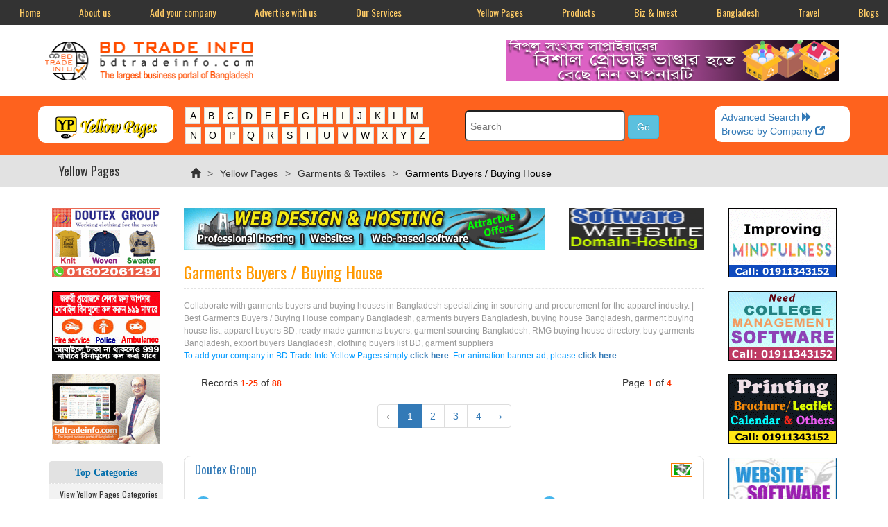

--- FILE ---
content_type: text/html; charset=UTF-8
request_url: https://www.bdtradeinfo.com/yp-data/garments-buyers-buying-house
body_size: 127797
content:
<!DOCTYPE html>
<html lang="en">
    <head>
        <meta charset="UTF-8" />
        <title>Garments Buyers / Buying House in Bangladesh</title>
        <link rel="icon" type="image/x-icon" href="https://www.bdtradeinfo.com/public/assets/images/bdtrade.ico" /><link rel="shortcut icon" type="image/x-icon" href="https://www.bdtradeinfo.com/public/assets/images/bdtrade.ico" /><link rel="apple-touch-icon" type="image/x-icon" href="https://www.bdtradeinfo.com/public/assets/images/bdtrade.ico" />
        <meta name="viewport" content="width=device-width, initial-scale=1.0" />
        <meta name="csrf-token" content="k4XB7axCctqjr3XFCDXLhFX1JDyub85UUpCGbzDz">
        <link rel="canonical" href="https://www.bdtradeinfo.com/yp-data/garments-buyers-buying-house/">
		<meta name="Robots" content="All" />
        <meta name="Keywords" content="Best Garments Buyers / Buying House company Bangladesh, garments buyers Bangladesh, buying house Bangladesh, garment buying house list, apparel buyers BD, ready-made garments buyers, garment sourcing Bangladesh, RMG buying house directory, buy garments Bangladesh, export buyers Bangladesh, clothing buyers list BD, garment suppliers" />
		<meta name="Description" content="Find contact number and address of Garments Buyers / Buying House in Bangladesh" />
		<meta name="Copyright" content="&copy; T-Series Solutions, Dhaka, Bangladesh" />
		<meta name="Owner" content="Asim Tarafder, T-Series Solutions, Dhaka, Bangladesh" />

        <script>
            function updateToken(){
                $.get('update-csrf').done(function(data){
                    $('[name="csrf_token"]').attr('content', data);
                });
            }
            setInterval(updateToken, 1000 * 60 * 5);
        </script>
        
        <script>
          /*!
          loadCSS: load a CSS file asynchronously.
          */
          function loadCss(href){
            var ss = window.document.createElement('link'),
                ref = window.document.getElementsByTagName('head')[0];

            ss.rel = 'stylesheet';
            ss.href = href;

            // temporarily, set media to something non-matching to ensure it'll
            // fetch without blocking render
            ss.media = 'only x';

            ref.parentNode.insertBefore(ss, ref);

            setTimeout( function(){
              // set media back to `all` so that the stylesheet applies once it loads
              ss.media = 'all';
            },0);
          }
          loadCss("https://www.bdtradeinfo.com/public/assets/css/bootstrap-theme.min.css");
          loadCss("https://www.bdtradeinfo.com/public/assets/css/bootstrap.min.css");
          loadCss("https://www.bdtradeinfo.com/public/assets/css/style.min.css");
        </script>
        <noscript>
          <!-- Let's not assume anything -->        
            <link rel="stylesheet" href="https://www.bdtradeinfo.com/public/assets/css/bootstrap-theme.min.css"/>
            <link rel="stylesheet" href="https://www.bdtradeinfo.com/public/assets/css/bootstrap.min.css"/>
            <link rel="stylesheet" type="text/css" href="https://www.bdtradeinfo.com/public/assets/css/style.min.css"/>        
        </noscript>
        
        <script async src="https://www.googletagmanager.com/gtag/js?id=G-DSE4BCYLXR"></script>
        <script async src = "https://www.bdtradeinfo.com/public/assets/js/gglAnaCods.min.js"></script>
        
        <script async src="https://www.bdtradeinfo.com/public/assets/ckeditor/ckeditor.js"></script>

        <link href='//fonts.googleapis.com/css?family=Open+Sans' rel='stylesheet' type='text/css'/>
        <link href='//fonts.googleapis.com/css?family=Oswald' rel='stylesheet' type='text/css'/>
        <link href='//fonts.googleapis.com/css?family=PT+Sans+Narrow' rel='stylesheet' type='text/css'/>

        <script>
            var ypAlertMsg = '';
            var ypAlertExist = '';
            if(ypAlertExist){
              alert(ypAlertMsg);
            }
        </script>

        <!-- Breadcrumb Schema for SEO -->
        
        <script type="application/ld+json">
        {
    "@context": "https://schema.org",
    "@type": "BreadcrumbList",
    "itemListElement": [
        {
            "@type": "ListItem",
            "position": 1,
            "name": "Home",
            "item": "https://www.bdtradeinfo.com"
        },
        {
            "@type": "ListItem",
            "position": 2,
            "name": "Yellow Pages",
            "item": "https://www.bdtradeinfo.com/yellow-pages"
        },
        {
            "@type": "ListItem",
            "position": 3,
            "name": "Garments & Textiles",
            "item": "https://www.bdtradeinfo.com/yp-sc/garments-textiles"
        },
        {
            "@type": "ListItem",
            "position": 4,
            "name": "Garments Buyers / Buying House"
        }
    ]
}
        </script>
    </head>
    <body>
    <!-- TOP NAVIGATION BAR -->
<a name="top"> </a>
<div class="topnav" id="myTopnav">
    <div class="navbar-left">
        <a href="https://www.bdtradeinfo.com">Home</a>
        <a href="https://www.bdtradeinfo.com/tseries" target="_blank">About us</a>
        <a href="https://www.bdtradeinfo.com/classified-listing">Add your company</a>
        <a href="https://www.bdtradeinfo.com/advertise-with-us">Advertise with us</a>
        <a href="https://www.bdtradeinfo.com/services">Our Services</a>
        <!-- <a href="https://www.bdtradeinfo.com/contact">Contact</a> -->
        <a href="javascript:void(0);" class="icon" onclick="myFunction()">Menu &#9776;</a>
    </div>
    
    <div class="navbar-right">
        <a href="https://www.bdtradeinfo.com/yellow-pages" target="_blank">Yellow Pages</a>
        <a href="https://www.bdtradeinfo.com/product" target="_blank">Products</a>
        <a href="https://www.bdtradeinfo.com/business-investment" target="_blank">Biz & Invest</a>
        <a href="https://www.bdtradeinfo.com/bangladesh" target="_blank">Bangladesh</a>
        <a href="https://www.bdtradeinfo.com/travel" target="_blank">Travel</a>
        <a href="https://www.bdtradeinfo.com/blog-post" target="_blank">Blogs</a>
    </div>
</div>

<script>
function myFunction() {
    var x = document.getElementById("myTopnav");
    if (x.className === "topnav") {
        x.className += " responsive";
    } else {
        x.className = "topnav";
    }
}
</script>

<!-- if csrf token expires / missmatch then get url -->
<!-- redirection code in 419.blade.php page in error folder -->    <div id="main">
    <div class="container">
        <div class="row">
            <div class="col-lg-4 col-lg-offset-0 col-md-5 col-md-offset-0 col-sm-10 col-sm-offset-1 col-xs-10 col-xs-offset-1 padding-top-bottom-5 logo">
                <a href="https://www.bdtradeinfo.com"><img src="https://www.bdtradeinfo.com/public/assets/images/logo-bdtradeinfo.png" alt="BD Trade Info" title="BD Trade Info" class="margin-top-2" loading="eager" decoding="sync" fetchpriority="high"></a>
            </div>
            <div id="skipnav"><p class="skipnav"><a href="#maincontent">Skip to Content (Press Enter)</a></p></div>
            <div class="col-lg-6 col-lg-offset-2 col-md-6 col-md-offset-1 col-sm-12 col-xs-12 padding-top-bottom-5 upper">
                <a href="https://www.bdtradeinfo.com/goadurl/choose-your-product-from-the-mega-showcase-from-thousands-of-sellers-812" target="_blank"><img src="https://www.bdtradeinfo.com/public/saimg/ad_prodcutsT.png" alt="Choose your product from the mega showcase from thousands of sellers" title="Choose your product from the mega showcase from thousands of sellers"></a>
                </div>
            </div>
        <div class="clearfix"></div>
    </div>
</div>

    
            <div id="div-mobile">
      <div class="icon-bar">
    
        <img src="https://www.bdtradeinfo.com/public/assets/images/icon_yp_menu_btn.png" alt="Yellow Pages Menu" title="Yellow Pages Menu" id="myBtn" onclick="myFunction1()">
    </div>
    <div id="myModal" class="modal">
        <div class="modal-content">
            <span class="close">&times;</span>
            <div class="padding-top-15 padding-bottom-5  bg-hero">
                <div class="container">
                    <div class="row">                        
                        <form></form>
                        <!-- <div class="col-md-2 col-md-offset-0 col-sm-5 col-sm-offset-1 col-xs-10 col-xs-offset-1 border-radius-10 padding-top-bottom-5 text-center bg-yellow margin-bottom-10">
                            <a href="https://www.bdtradeinfo.com/yellow-pages"><div class="text-orange padding-top-6"><img src="https://www.bdtradeinfo.com/public/assets/images/apps_logo.png" alt="YP" title="YP" class="logo2"><h4> Yellow Pages</h4></div></a>
                        </div> -->
                        <div class="col-md-2 col-md-offset-0 col-sm-5 col-sm-offset-1 col-xs-10 col-xs-offset-1 border-radius-10 padding-top-bottom-5 text-center bg-yellow margin-bottom-10">
                            <a href="https://www.bdtradeinfo.com/yellow-pages"><div class="text-orange padding-top-6"><img src="https://www.bdtradeinfo.com/public/assets/images/info_yp.png" alt="YP" title="YP" class=""></div></a>
                        </div>

                        <div class="col-md-4 col-md-offset-0 col-sm-6 col-sm-offset-0 col-xs-10 col-xs-offset-1 text-center margin-bottom-10">
                            <div class="alphabet">
                                <a href="https://www.bdtradeinfo.com/alphabetic-subcategory/A" >A</a>
                                <a href="https://www.bdtradeinfo.com/alphabetic-subcategory/B" >B</a>
                                <a href="https://www.bdtradeinfo.com/alphabetic-subcategory/C" >C</a>
                                <a href="https://www.bdtradeinfo.com/alphabetic-subcategory/D" >D</a>
                                <a href="https://www.bdtradeinfo.com/alphabetic-subcategory/E" >E</a>
                                <a href="https://www.bdtradeinfo.com/alphabetic-subcategory/F" >F</a>
                                <a href="https://www.bdtradeinfo.com/alphabetic-subcategory/G" >G</a>
                                <a href="https://www.bdtradeinfo.com/alphabetic-subcategory/H" >H</a>
                                <a href="https://www.bdtradeinfo.com/alphabetic-subcategory/I" >I</a>
                                <a href="https://www.bdtradeinfo.com/alphabetic-subcategory/J" >J</a>
                                <a href="https://www.bdtradeinfo.com/alphabetic-subcategory/K" >K</a>
                                <a href="https://www.bdtradeinfo.com/alphabetic-subcategory/L" >L</a>
                                <a href="https://www.bdtradeinfo.com/alphabetic-subcategory/M" >M</a>
                                <a href="https://www.bdtradeinfo.com/alphabetic-subcategory/N" >N</a>
                                <a href="https://www.bdtradeinfo.com/alphabetic-subcategory/O" >O</a>
                                <a href="https://www.bdtradeinfo.com/alphabetic-subcategory/P" >P</a>
                                <a href="https://www.bdtradeinfo.com/alphabetic-subcategory/Q" >Q</a>
                                <a href="https://www.bdtradeinfo.com/alphabetic-subcategory/R" >R</a>
                                <a href="https://www.bdtradeinfo.com/alphabetic-subcategory/S" >S</a>
                                <a href="https://www.bdtradeinfo.com/alphabetic-subcategory/T" >T</a>
                                <a href="https://www.bdtradeinfo.com/alphabetic-subcategory/U" >U</a>
                                <a href="https://www.bdtradeinfo.com/alphabetic-subcategory/V" >V</a>
                                <a href="https://www.bdtradeinfo.com/alphabetic-subcategory/W" >W</a>
                                <a href="https://www.bdtradeinfo.com/alphabetic-subcategory/X" >X</a>
                                <a href="https://www.bdtradeinfo.com/alphabetic-subcategory/Y" >Y</a>
                                <a href="https://www.bdtradeinfo.com/alphabetic-subcategory/Z" >Z</a>
                            </div>
                        </div>

                        <script>
                            function searchForm() {
                                var errorMsg = "";
                                var errorMsgLong = "";

                                //search
                                if (document.form9.search.value.length <= 2){
                                    errorMsg += "Enter atleast 3 characters !";
                                }

                                //If there is aproblem with the form then display an error
                                if ((errorMsg != "") || (errorMsgLong != "")){
                                    msg = "Please\n";

                                    errorMsg += alert(msg + errorMsg + "\n" + errorMsgLong);
                                    document.form9.search.focus();
                                    return false;
                                }
                                return true;
                            }
                        </script>
                        <div class="col-md-4 col-md-offset-0 col-sm-5 col-sm-offset-1 col-xs-10 col-xs-offset-1 margin-bottom-10">
                            <div class="col-md-12">
                                <form action="https://www.bdtradeinfo.com/yellow-pages/search" method="post" enctype="multipart/form-data" name="form9" id="form9" onSubmit="return searchForm();">
                                    <input type="hidden" name="_token" value="k4XB7axCctqjr3XFCDXLhFX1JDyub85UUpCGbzDz" autocomplete="off">                                    <input name="search" type="text" id="search" class="searchbox" placeholder="Search" value="" required=""/>
                                    <input name="submit" class="btn btn-info" type="submit" value="Go">
                                </form>
                            </div>
                        </div>
                        <div class="col-md-2 col-md-offset-0 col-sm-4 col-sm-offset-1 col-xs-10 col-xs-offset-1 bg-yellow border-radius-10 padding-left-right-10 padding-top-bottom-6 margin-bottom-10">
                            <div class="row">
                                <div class="col-md-12 col-xs-6">
                                    <a href="https://www.bdtradeinfo.com/yellow-pages/advanced-search">Advanced Search <span class="glyphicon glyphicon-forward"></span></a><br/>
                                </div>
                                <div class="col-md-12 col-xs-6">
                                    <a href="https://www.bdtradeinfo.com/company-list/A" class="navtxt_blk">Browse by Company <span class="glyphicon glyphicon-new-window"></span></a>
                                </div>
                            </div>
                        </div>
                        <div class="clearfix"></div>
                    </div>
                </div>
            </div>
        </div>
        <script async src = "https://www.bdtradeinfo.com/public/assets/js/sticky_btn_popup.min.js"></script>
    </div>
</div>

<div id="div-desktop">
    <div class="padding-top-15 padding-bottom-5 bg-hero">
        <div class="container">
            <div class="row">
            <div class="div-alpha-heading">
                <div class="col-md-2 col-md-offset-0 col-sm-5 col-sm-offset-1 col-xs-10 col-xs-offset-1 border-radius-10 padding-top-bottom-5 text-center bg-yellow margin-bottom-10">
                    <a href="https://www.bdtradeinfo.com/yellow-pages"><div class="text-orange padding-top-6"><img src="https://www.bdtradeinfo.com/public/assets/images/info_yp.png" alt="YP" title="YP" class=""></div></a>
                </div>

                <div class="col-md-4 col-md-offset-0 col-sm-6 col-sm-offset-0 col-xs-10 col-xs-offset-1 text-center margin-bottom-10">
                    <div class="alphabet">
                        <a href="https://www.bdtradeinfo.com/alphabetic-subcategory/A" >A</a>
                        <a href="https://www.bdtradeinfo.com/alphabetic-subcategory/B" >B</a>
                        <a href="https://www.bdtradeinfo.com/alphabetic-subcategory/C" >C</a>
                        <a href="https://www.bdtradeinfo.com/alphabetic-subcategory/D" >D</a>
                        <a href="https://www.bdtradeinfo.com/alphabetic-subcategory/E" >E</a>
                        <a href="https://www.bdtradeinfo.com/alphabetic-subcategory/F" >F</a>
                        <a href="https://www.bdtradeinfo.com/alphabetic-subcategory/G" >G</a>
                        <a href="https://www.bdtradeinfo.com/alphabetic-subcategory/H" >H</a>
                        <a href="https://www.bdtradeinfo.com/alphabetic-subcategory/I" >I</a>
                        <a href="https://www.bdtradeinfo.com/alphabetic-subcategory/J" >J</a>
                        <a href="https://www.bdtradeinfo.com/alphabetic-subcategory/K" >K</a>
                        <a href="https://www.bdtradeinfo.com/alphabetic-subcategory/L" >L</a>
                        <a href="https://www.bdtradeinfo.com/alphabetic-subcategory/M" >M</a>
                        <a href="https://www.bdtradeinfo.com/alphabetic-subcategory/N" >N</a>
                        <a href="https://www.bdtradeinfo.com/alphabetic-subcategory/O" >O</a>
                        <a href="https://www.bdtradeinfo.com/alphabetic-subcategory/P" >P</a>
                        <a href="https://www.bdtradeinfo.com/alphabetic-subcategory/Q" >Q</a>
                        <a href="https://www.bdtradeinfo.com/alphabetic-subcategory/R" >R</a>
                        <a href="https://www.bdtradeinfo.com/alphabetic-subcategory/S" >S</a>
                        <a href="https://www.bdtradeinfo.com/alphabetic-subcategory/T" >T</a>
                        <a href="https://www.bdtradeinfo.com/alphabetic-subcategory/U" >U</a>
                        <a href="https://www.bdtradeinfo.com/alphabetic-subcategory/V" >V</a>
                        <a href="https://www.bdtradeinfo.com/alphabetic-subcategory/W" >W</a>
                        <a href="https://www.bdtradeinfo.com/alphabetic-subcategory/X" >X</a>
                        <a href="https://www.bdtradeinfo.com/alphabetic-subcategory/Y" >Y</a>
                        <a href="https://www.bdtradeinfo.com/alphabetic-subcategory/Z" >Z</a>
                    </div>
                </div>

                <script>
                    function searchForm99() {
                        var errorMsg = "";
                        var errorMsgLong = "";

                        //search
                        if (document.form99.search2.value.length <= 2){
                            errorMsg += "Enter atleast 3 characters !";
                        }

                        //If there is aproblem with the form then display an error
                        if ((errorMsg != "") || (errorMsgLong != "")){
                            msg = "Please\n";

                            errorMsg += alert(msg + errorMsg + "\n" + errorMsgLong);
                            document.form99.search2.focus();
                            return false;
                        }
                        return true;
                    }
                </script>
                
                <div class="col-md-4 col-md-offset-0 col-sm-5 col-sm-offset-1 col-xs-10 col-xs-offset-1 margin-bottom-10">
                    <div class="col-md-12 padding-top-6">
                        <form action="https://www.bdtradeinfo.com/yellow-pages/search" method="post" enctype="multipart/form-data" name="form99" id="form99" onSubmit="return searchForm99();">
                            <input type="hidden" name="_token" value="k4XB7axCctqjr3XFCDXLhFX1JDyub85UUpCGbzDz" autocomplete="off">                            <input name="search" type="text" id="search2" class="searchbox" placeholder="Search" value="" required=""/>
                            <input name="submit" class="btn btn-info" type="submit" value="Go">
                        </form>
                    </div>
                </div>
                <div class="col-md-2 col-md-offset-0 col-sm-4 col-sm-offset-1 col-xs-10 col-xs-offset-1 bg-yellow border-radius-10 padding-left-right-10 padding-top-bottom-6 margin-bottom-10">
                    <div class="row">
                        <div class="col-md-12 col-xs-6">
                            <a href="https://www.bdtradeinfo.com/yellow-pages/advanced-search">Advanced Search <span class="glyphicon glyphicon-forward"></span></a><br/>
                        </div>
                        <div class="col-md-12 col-xs-6">
                            <a href="https://www.bdtradeinfo.com/company-list/A" class="navtxt_blk">Browse by Company <span class="glyphicon glyphicon-new-window"></span></a>
                        </div>
                    </div>
                </div>
                    <div class="clearfix"></div>
            </div>
            </div>
        </div>
    </div>
</div>        
    <div class="margin-bottom-10 padding-top-bottom-10 bg-ash2">
    <div class="container">
        <div class="col-md-2 col-sm-3 border-right title address-bar">Yellow Pages</div>
            <div class="col-md-10 col-sm-9 padding-top-6">
                <nav aria-label="Breadcrumb">
                  <ol class="breadcrumb">
                                            <li class="breadcrumb-item ">
                                                            <a href="https://www.bdtradeinfo.com"><i class="glyphicon glyphicon-home"></i></a>
                                                    </li>
                                            <li class="breadcrumb-item ">
                                                            <a href="https://www.bdtradeinfo.com/yellow-pages">Yellow Pages</a>
                                                    </li>
                                            <li class="breadcrumb-item ">
                                                            <a href="https://www.bdtradeinfo.com/yp-sc/garments-textiles">Garments & Textiles</a>
                                                    </li>
                                            <li class="breadcrumb-item active">
                                                            Garments Buyers / Buying House
                                                    </li>
                                      </ol>
                </nav>
            </div>
        <div class="clearfix"></div>
    </div>
</div>









        
        <div class="container">
            <div class="row margin-bottom-20 margin-top-10">
                <div class="col-md-2">
                    <div class="row">
                        <!--ad left-->
                        <div class="col-lg-12 col-md-12 col-sm-4 col-xs-4 col-lg-offset-0 col-md-offset-0 col-sm-offset-0 col-xs-offset-0 text-center margin-top-bottom-10">
    
                    <a href="https://www.bdtradeinfo.com/goadurl/doutex-group-829" target="_blank"><img src="https://www.bdtradeinfo.com/public/saimg/ad_doutexgroup.gif" class="img-panel" alt="Doutex Group" title="Doutex Group"></a>
        
    </div>

<div class="col-lg-12 col-md-12 col-sm-4 col-xs-4 col-lg-offset-0 col-md-offset-0 col-sm-offset-0 col-xs-offset-0 text-center margin-top-bottom-10">
                        <a href="https://www.bdtradeinfo.com/goadurl/national-help-desk-999-592" target="_blank"><img src="https://www.bdtradeinfo.com/public/saimg/ad_999.gif" class="img-panel" alt="National Help Desk 999" title="National Help Desk 999"></a>
            </div>

<div class="col-lg-12 col-md-12 col-sm-4 col-xs-4 col-lg-offset-0 col-md-offset-0 col-sm-offset-0 col-xs-offset-0 text-center margin-top-bottom-10">
                        <a href="https://www.bdtradeinfo.com/goadurl/bdtrade-promo-706" target="_blank"><img src="https://www.bdtradeinfo.com/public/saimg/ad_bdtradepromo.gif" class="img-panel" alt="Bdtrade Promo" title="Bdtrade Promo"></a>
            </div>                        <div class="clearfix"></div>
                        <!--left category menu-->
                        
                        <!-- left-menu-yellow page-->
                        <div class="col-md-12 leftmenu-grid margin-bottom-15">
    <div class="width-100 bg-ash2 padding-6 border-radius-top-5 margin-top-15 text-center left-menu-heading">
        <h4>Top Categories</h4>
    </div>
    <div class="width-100 leftnav border-top-dashed" id="myTopnav1">
        
        <a href="javascript:void(0);" class="icon margin-top-7-minus" style="text-align: center;" onclick="myFunction1()">View Yellow Pages Categories &nbsp; <h2>&#9776;</h2></a>

    <a class="nav4txt" style="text-align: center; background-color: #f2f2f2;" href="#">&nbsp; &nbsp;View Yellow Pages Categories</a>
                
                    <a href="https://www.bdtradeinfo.com/yp-sc/agricultural-products-services">Agricultural Products &amp; Services</a>	
                    <a href="https://www.bdtradeinfo.com/yp-sc/book-stationery-paper">Book, Stationery &amp; Paper</a>	
                    <a href="https://www.bdtradeinfo.com/yp-sc/business-houses-services">Business Houses &amp; Services</a>	
                    <a href="https://www.bdtradeinfo.com/yp-sc/chemical-oil-gas">Chemical, Oil &amp; Gas</a>	
                    <a href="https://www.bdtradeinfo.com/yp-sc/construction-material-hardware">Construction Material &amp; Hardware</a>	
                    <a href="https://www.bdtradeinfo.com/yp-sc/education-career-art-culture">Education, Career, Art, &amp; Culture</a>	
                    <a href="https://www.bdtradeinfo.com/yp-sc/electrical-equipment-supplies">Electrical Equipment &amp; Supplies</a>	
                    <a href="https://www.bdtradeinfo.com/yp-sc/electronic-goods-automobile">Electronic Goods &amp; Automobile</a>	
                    <a href="https://www.bdtradeinfo.com/yp-sc/emergency-numbers">Emergency Numbers</a>	
                    <a href="https://www.bdtradeinfo.com/yp-sc/food-fashion-jewelry-greetings">Food, Fashion, Jewelry &amp; Greetings</a>	
                    <a href="https://www.bdtradeinfo.com/yp-sc/furniture-decoration">Furniture &amp; Decoration</a>	
                    <a href="https://www.bdtradeinfo.com/yp-sc/garments-textiles">Garments &amp; Textiles</a>	
                    <a href="https://www.bdtradeinfo.com/yp-sc/healthcare-beauty-fitness">Healthcare, Beauty &amp; Fitness</a>	
                    <a href="https://www.bdtradeinfo.com/yp-sc/household-handicrafts">Household &amp; Handicrafts</a>	
                    <a href="https://www.bdtradeinfo.com/yp-sc/jute-goods-leather-goods-tea">Jute Goods,  Leather Goods &amp; Tea</a>	
                    <a href="https://www.bdtradeinfo.com/yp-sc/legal-financial-corporate-affair">Legal, Financial &amp; Corporate Affair</a>	
                    <a href="https://www.bdtradeinfo.com/yp-sc/machinery-equipment">Machinery &amp; Equipment</a>	
                    <a href="https://www.bdtradeinfo.com/yp-sc/medical-lab-scientific-instrument">Medical, Lab, Scientific Instrument</a>	
                    <a href="https://www.bdtradeinfo.com/yp-sc/mill-industries-plastic-rubber">Mill, Industries, Plastic &amp; Rubber</a>	
                    <a href="https://www.bdtradeinfo.com/yp-sc/news-media-community-orgs">News, Media, Community &amp; Orgs</a>	
                    <a href="https://www.bdtradeinfo.com/yp-sc/real-estate-construction-consult">Real Estate, Construction, Consult</a>	
                    <a href="https://www.bdtradeinfo.com/yp-sc/telecom-computer-internet">Telecom, Computer &amp; Internet</a>	
                    <a href="https://www.bdtradeinfo.com/yp-sc/tour-travel-transportation">Tour, Travel &amp; Transportation</a>	
            </div>
    <script>
        function myFunction1() {
            var x = document.getElementById("myTopnav1");
            if (x.className === "leftnav") {
                x.className += " responsive";
            } else {
                x.className = "leftnav";
            }
        }
    </script>
</div>
                    </div>
                </div>
                
                <div class="col-md-8">
                    <div class="div_style2">
                        <div class="row">
                            <!--ad classic & classic mini-->
                            <!--C-->

<div class="ad-classic1 margin-top-10 margin-bottom-10">
                        <a href="https://www.bdtradeinfo.com/goadurl/t-series-solutions-for-professional-domain-hosting-web-and-software-development-316" target="_blank"><img src="https://www.bdtradeinfo.com/public/saimg/ad_ts_classic.gif" class="img-classic" alt="T-Series Solutions for professional domain, hosting, web and software development" title="T-Series Solutions for professional domain, hosting, web and software development"></a>
            </div>


<!--C1-->

<div class="ad-classic-mini margin-top-10 margin-bottom-10 text-right">
                        <a href="https://www.bdtradeinfo.com/goadurl/t-series-solutions-298" target="_blank"><img src="https://www.bdtradeinfo.com/public/saimg/ad-195x60px-single.gif" class="img-classic-mini" alt="T-Series Solutions" title="T-Series Solutions"></a>
            </div>                        </div>                        

                        <div class="skiptarget"><a id="maincontent">-</a></div>

                        <div class="row">
                            <div class="col-md-12 col-xs-12 mainbody-grid div_style4">
                                
                                                                                                <h1>Garments Buyers / Buying House  </h1>
                                                                                                                            </div>

                            <div class="width-100">
				                <h6>
                                    Collaborate with garments buyers and buying houses in Bangladesh specializing in sourcing and procurement for the apparel industry. | Best Garments Buyers / Buying House company Bangladesh, garments buyers Bangladesh, buying house Bangladesh, garment buying house list, apparel buyers BD, ready-made garments buyers, garment sourcing Bangladesh, RMG buying house directory, buy garments Bangladesh, export buyers Bangladesh, clothing buyers list BD, garment suppliers
                                    <p class="text-blue">To add your company in BD Trade Info Yellow Pages simply <a href="https://www.bdtradeinfo.com/classified-listing" class="text-bold">click here</a>. For animation banner ad, please <a href="https://www.bdtradeinfo.com/advertise-with-us" class="text-bold">click here</a>.</p>
                                </h6>
				            </div>

                            <div class="margin-bottom-10">
                </div>

                            
<div class="row">
    <div class="col-lg-3 col-md-4 col-sm-3 col-xs-5 mainbody-grid text-center margin-top-10">
        Records <span class="sub_ttl_yellow">1-25</span> of <span class="sub_ttl_yellow">88</span>
     </div>
    <div class="col-lg-2 col-md-4 col-sm-2 col-xs-3 col-lg-offset-2 col-md-offset-0 col-sm-offset-2 col-xs-offset-0 mainbody-grid text-center margin-top-10">
        
    </div>
    <div class="col-lg-3 col-md-4 col-sm-3 col-xs-4 col-lg-offset-2 col-md-offset-0 col-sm-offset-2 col-xs-offset-0 mainbody-grid text-center margin-top-10">
        Page <span class="sub_ttl_yellow">1</span> of <span class="sub_ttl_yellow">4</span>
    </div>
    <div class="clearfix"></div>
    <div class="col-md-12 text-center"><nav>
        <ul class="pagination">
            
                            <li class="page-item disabled" aria-disabled="true" aria-label="&laquo; Previous">
                    <span class="page-link" aria-hidden="true">&lsaquo;</span>
                </li>
            
            
                            
                
                
                                                                                        <li class="page-item active" aria-current="page"><span class="page-link">1</span></li>
                                                                                                <li class="page-item"><a class="page-link" href="https://www.bdtradeinfo.com/yp-data/garments-buyers-buying-house?page=2">2</a></li>
                                                                                                <li class="page-item"><a class="page-link" href="https://www.bdtradeinfo.com/yp-data/garments-buyers-buying-house?page=3">3</a></li>
                                                                                                <li class="page-item"><a class="page-link" href="https://www.bdtradeinfo.com/yp-data/garments-buyers-buying-house?page=4">4</a></li>
                                                                        
            
                            <li class="page-item">
                    <a class="page-link" href="https://www.bdtradeinfo.com/yp-data/garments-buyers-buying-house?page=2" rel="next" aria-label="Next &raquo;">&rsaquo;</a>
                </li>
                    </ul>
    </nav>
</div>
</div>

<div id="margin-top-bottom-10"><div id="div-mobile2">
            </div></div>

<div class="col-md-12 col-xs-12 div_style3">
    <div class="width-100 mainbody-grid border-bottom-dashed margin-bottom-15 padding-top-bottom-10">
        <div class="row">
            <div class="col-md-11 col-xs-10 mainbody-grid">
                <h3>
                    <a class="nav12txt" href="https://www.bdtradeinfo.com/company/doutex-group-49785">
                        Doutex Group
                    </a>
                </h3>
            </div>
            <div class="col-md-1 col-xs-2 mainbody-grid text-right">
                                    <img src="https://www.bdtradeinfo.com/public/assets/images/icon_diamondMember.png" alt="Diamond Listing" title="Diamond Listing" class="img-responsive">
                            </div>
        </div>
    </div>
    <div class="row">
        <div class="col-md-8 col-xs-12 mainbody-grid">
            <address>
                <ul class="location">
                    <li><span class="glyphicon glyphicon-map-marker"></span></li>
                    <li>
                                                                                    Road # 03, House # 238, Ground Floor, DOHS Baridhara, 
                                                                            
                                                    Dhaka- 1206, 
                                                
                                                    Bangladesh
                                            </li>
                </ul>	
                <div class="clearfix"> </div>
                                    <ul class="location">
                        <li><span class="glyphicon glyphicon-earphone"></span></li>
                        <li>
                            +88-01721-662030
                        </li>
                    </ul>
                <div class="clearfix"> </div>
                                
                                    <ul class="location">
                        <li><span class="glyphicon glyphicon-globe"></span></li>
                        <li>
                            <a href="https://doutexgroup.com" target="_blank" class="navtxt_normal">https://doutexgroup.com</a>
                        </li>
                    </ul>
                            </address>
        </div>
        <div class="col-md-4 col-xs-12 mainbody-grid">
            <address>
                                    <ul class="location">
                        <li><span class="glyphicon glyphicon-user"></span></li>
                        <li>
                             HM Jala Hossain
                        </li>
                    </ul>
                    <div class="clearfix"> </div>
                                                
                                                <ul class="location">
                    <li><span class="glyphicon glyphicon-envelope"></span></li>
                    <li><a href="https://www.bdtradeinfo.com/send-mail/doutex-group-49785" class="nav7txt" target="_blank"><strong>Send Email / Query</strong></a></li>
                </ul>
                                                <div>
                                       <a href="https://www.facebook.com/hmjalal.hossaon" target="_blank">
                        <img src="https://www.bdtradeinfo.com/public/assets/images/facebook.png" alt="Facebook Link" title="Facebook Link" width="20" class="margin-right-10">
                    </a>
                                                            <a href="https://maps.app.goo.gl/s7Yuu3Sqgi1J54q49" target="_blank">
                        <img src="https://www.bdtradeinfo.com/public/assets/images/icon_google_map.png" alt="Google Map" title="Google Map" class="margin-right-10">
                    </a>
                                                                                                </div>
                            </address>
        </div>
    </div>
        <div class="width-100 mainbody-grid text-justify border-top-dashed">
        <p>
            <img src="https://www.bdtradeinfo.com/public/assets/images/icon_keyword.png" alt="Keywords/Description" title="Keywords/Description" height="20" width="20" class="margin-right-15 float-left">
            Woven wear (Denim, Shirt, Pant, Uniform, Jacket); Knitwear (T-Shirt, Polo Shirt, Fleece, Sleep wear, Beach wear, Underwear, Sports Items, Socks); Sweater; Towel, Cap, Leather items etc.
        </p>
    </div>
    </div>

<div id="margin-top-bottom-10"><div id="div-mobile2">
           <!--R-->
<div class="col-lg-4 col-md-4 col-sm-4 col-xs-4 text-center margin-top-bottom-10">
                        <a href="https://www.bdtradeinfo.com/goadurl/corporate-mental-health-wellness-program-873" target="_blank"><img src="https://www.bdtradeinfo.com/public/saimg/ad_corporate.gif" class="img-panel" alt="Corporate Mental Health &amp; Wellness Program" title="Corporate Mental Health &amp; Wellness Program"></a>
            </div>


<!--R1-->

<div class="col-lg-4 col-md-4 col-sm-4 col-xs-4 text-center margin-top-bottom-10">
                        <a href="https://www.bdtradeinfo.com/goadurl/school-management-software-874" target="_blank"><img src="https://www.bdtradeinfo.com/public/saimg/ad_software.gif" class="img-panel" alt="School Management Software" title="School Management Software"></a>
            </div>


<!--R2-->

<div class="col-lg-4 col-md-4 col-sm-4 col-xs-4 text-center margin-top-bottom-10">
                        <a href="https://www.bdtradeinfo.com/goadurl/graphics-design-875" target="_blank"><img src="https://www.bdtradeinfo.com/public/saimg/ad_graphic.gif" class="img-panel" alt="Graphics Design" title="Graphics Design"></a>
            </div>            </div></div>

<div class="col-md-12 col-xs-12 div_style3">
    <div class="width-100 mainbody-grid border-bottom-dashed margin-bottom-15 padding-top-bottom-10">
        <div class="row">
            <div class="col-md-11 col-xs-10 mainbody-grid">
                <h3>
                    <a class="nav12txt" href="https://www.bdtradeinfo.com/company/yashra-international-ltd-49888">
                        YASHRA INTERNATIONAL LTD.
                    </a>
                </h3>
            </div>
            <div class="col-md-1 col-xs-2 mainbody-grid text-right">
                                    <img src="https://www.bdtradeinfo.com/public/assets/images/icon_diamondMember.png" alt="Diamond Listing" title="Diamond Listing" class="img-responsive">
                            </div>
        </div>
    </div>
    <div class="row">
        <div class="col-md-8 col-xs-12 mainbody-grid">
            <address>
                <ul class="location">
                    <li><span class="glyphicon glyphicon-map-marker"></span></li>
                    <li>
                                                                                    32/B, Nigar Plaza, 9th Floor, Room-8/D, Road-02, Sector-03, Uttara, 
                                                                            
                                                    Dhaka- 1230, 
                                                
                                                    Bangladesh
                                            </li>
                </ul>	
                <div class="clearfix"> </div>
                                    <ul class="location">
                        <li><span class="glyphicon glyphicon-earphone"></span></li>
                        <li>
                            +88-02-48956060
                        </li>
                    </ul>
                <div class="clearfix"> </div>
                                
                                    <ul class="location">
                        <li><span class="glyphicon glyphicon-globe"></span></li>
                        <li>
                            <a href="https://www.yashrainternational.com" target="_blank" class="navtxt_normal">https://www.yashrainternational.com</a>
                        </li>
                    </ul>
                            </address>
        </div>
        <div class="col-md-4 col-xs-12 mainbody-grid">
            <address>
                                                
                                                <ul class="location">
                    <li><span class="glyphicon glyphicon-envelope"></span></li>
                    <li><a href="https://www.bdtradeinfo.com/send-mail/yashra-international-ltd-49888" class="nav7txt" target="_blank"><strong>Send Email / Query</strong></a></li>
                </ul>
                                                <div>
                                                           <a href="https://maps.app.goo.gl/29k3REYdpUeWQchLA" target="_blank">
                        <img src="https://www.bdtradeinfo.com/public/assets/images/icon_google_map.png" alt="Google Map" title="Google Map" class="margin-right-10">
                    </a>
                                                                                                    <a href="https://wa.me/+88-01735-875989" target="_blank">
                        <img src="https://www.bdtradeinfo.com/public/assets/images/icon_whatsapp.png" alt="WhatsApp" title="WhatsApp" class="margin-right-10">
                    </a>
                                    </div>
                            </address>
        </div>
    </div>
        <div class="width-100 mainbody-grid text-justify border-top-dashed">
        <p>
            <img src="https://www.bdtradeinfo.com/public/assets/images/icon_keyword.png" alt="Keywords/Description" title="Keywords/Description" height="20" width="20" class="margin-right-15 float-left">
            Buying house in Bangladesh, Garment buying house, Knitwear exporter in Bangladesh, Woven wear exporter in Bangladesh, Sweater exporter in Bangladesh, Jacket exporter in Bangladesh.
        </p>
    </div>
    </div>

<div id="margin-top-bottom-10"><div id="div-mobile2">
            </div></div>

<div class="col-md-12 col-xs-12 div_style3">
    <div class="width-100 mainbody-grid border-bottom-dashed margin-bottom-15 padding-top-bottom-10">
        <div class="row">
            <div class="col-md-11 col-xs-10 mainbody-grid">
                <h3>
                    <a class="nav12txt" href="https://www.bdtradeinfo.com/company/toptex-fashion-inc-52329">
                        Toptex Fashion Inc
                    </a>
                </h3>
            </div>
            <div class="col-md-1 col-xs-2 mainbody-grid text-right">
                                    <img src="https://www.bdtradeinfo.com/public/assets/images/icon_goldMember.png" alt="Gold Listing" title="Gold Listing" class="img-responsive">
                            </div>
        </div>
    </div>
    <div class="row">
        <div class="col-md-8 col-xs-12 mainbody-grid">
            <address>
                <ul class="location">
                    <li><span class="glyphicon glyphicon-map-marker"></span></li>
                    <li>
                                                                                    House-15, Road- 02, Block- B, Section- 12, Pallabi, 
                                                                            
                                                    Dhaka- 1216, 
                                                
                                                    Bangladesh
                                            </li>
                </ul>	
                <div class="clearfix"> </div>
                                    <ul class="location">
                        <li><span class="glyphicon glyphicon-earphone"></span></li>
                        <li>
                            +88-01611-554845
                        </li>
                    </ul>
                <div class="clearfix"> </div>
                                
                                    <ul class="location">
                        <li><span class="glyphicon glyphicon-globe"></span></li>
                        <li>
                            <a href="https://toptex-bd.com" target="_blank" class="navtxt_normal">https://toptex-bd.com</a>
                        </li>
                    </ul>
                            </address>
        </div>
        <div class="col-md-4 col-xs-12 mainbody-grid">
            <address>
                                                
                                                <ul class="location">
                    <li><span class="glyphicon glyphicon-envelope"></span></li>
                    <li><a href="https://www.bdtradeinfo.com/send-mail/toptex-fashion-inc-52329" class="nav7txt" target="_blank"><strong>Send Email / Query</strong></a></li>
                </ul>
                                                <div>
                                                           <a href="https://maps.app.goo.gl/ipxHkmxFnxiwGKHy9" target="_blank">
                        <img src="https://www.bdtradeinfo.com/public/assets/images/icon_google_map.png" alt="Google Map" title="Google Map" class="margin-right-10">
                    </a>
                                                                                                </div>
                            </address>
        </div>
    </div>
        <div class="width-100 mainbody-grid text-justify border-top-dashed">
        <p>
            <img src="https://www.bdtradeinfo.com/public/assets/images/icon_keyword.png" alt="Keywords/Description" title="Keywords/Description" height="20" width="20" class="margin-right-15 float-left">
            Garment buying house, Buying house in Bangladesh, Knitwear exporter in Bangladesh, Woven wear exporter in Bangladesh, Sweater exporter in Bangladesh, Jacket exporter in Bangladesh.
        </p>
    </div>
    </div>

<div id="margin-top-bottom-10"><div id="div-mobile2">
               <!--R3-->

<div class="col-lg-4 col-md-4 col-sm-4 col-xs-4 text-center margin-top-bottom-10">
                        <a href="https://www.bdtradeinfo.com/goadurl/t-series-solutions-website-software-domain-hosting-22" target="_blank"><img src="https://www.bdtradeinfo.com/public/saimg/ad_ts_142x100.jpg" class="img-panel" alt="T-Series Solutions - Website, Software, Domain, Hosting" title="T-Series Solutions - Website, Software, Domain, Hosting"></a>
            </div>


<!--R4-->

<div class="col-lg-4 col-md-4 col-sm-4 col-xs-4 text-center margin-top-bottom-10"> 
                        <a href="https://www.bdtradeinfo.com/goadurl/know-bangladesh-travel-bangladesh-288" target="_blank"><img src="https://www.bdtradeinfo.com/public/saimg/ad_ts_left.gif" class="img-panel" alt="Know Bangladesh - Travel Bangladesh" title="Know Bangladesh - Travel Bangladesh"></a>
            </div>


<!--R5-->

<div class="col-lg-4 col-md-4 col-sm-4 col-xs-4 text-center margin-top-bottom-10">
                        <a href="https://www.bdtradeinfo.com/goadurl/advertise-with-bdtradeinfocom-289" target="_blank"><img src="https://www.bdtradeinfo.com/public/saimg/ad_ts_right.gif" class="img-panel" alt="Advertise with bdtradeinfo.com" title="Advertise with bdtradeinfo.com"></a>
            </div> 


<!--R6-->


<!--R7-->



<!--R8-->

        </div></div>

<div class="col-md-12 col-xs-12 div_style3">
    <div class="width-100 mainbody-grid border-bottom-dashed margin-bottom-15 padding-top-bottom-10">
        <div class="row">
            <div class="col-md-11 col-xs-10 mainbody-grid">
                <h3>
                    <a class="nav12txt" href="https://www.bdtradeinfo.com/company/s-asia-highlights-49129">
                        S Asia Highlights
                    </a>
                </h3>
            </div>
            <div class="col-md-1 col-xs-2 mainbody-grid text-right">
                                    <img src="https://www.bdtradeinfo.com/public/assets/images/icon_diamondMember.png" alt="Diamond Listing" title="Diamond Listing" class="img-responsive">
                            </div>
        </div>
    </div>
    <div class="row">
        <div class="col-md-8 col-xs-12 mainbody-grid">
            <address>
                <ul class="location">
                    <li><span class="glyphicon glyphicon-map-marker"></span></li>
                    <li>
                                                                                    House # 1168 (2nd floor), Avenue # 12, Mirpur DOHS, 
                                                                            
                                                    Dhaka- 1216, 
                                                
                                                    Bangladesh
                                            </li>
                </ul>	
                <div class="clearfix"> </div>
                                    <ul class="location">
                        <li><span class="glyphicon glyphicon-earphone"></span></li>
                        <li>
                            +88-01614-132403
                        </li>
                    </ul>
                <div class="clearfix"> </div>
                                
                                    <ul class="location">
                        <li><span class="glyphicon glyphicon-globe"></span></li>
                        <li>
                            <a href="https://www.sasiahighlights.com" target="_blank" class="navtxt_normal">https://www.sasiahighlights.com</a>
                        </li>
                    </ul>
                            </address>
        </div>
        <div class="col-md-4 col-xs-12 mainbody-grid">
            <address>
                                    <ul class="location">
                        <li><span class="glyphicon glyphicon-user"></span></li>
                        <li>
                             Mr. Abul Kalam
                        </li>
                    </ul>
                    <div class="clearfix"> </div>
                                                
                                                <ul class="location">
                    <li><span class="glyphicon glyphicon-envelope"></span></li>
                    <li><a href="https://www.bdtradeinfo.com/send-mail/s-asia-highlights-49129" class="nav7txt" target="_blank"><strong>Send Email / Query</strong></a></li>
                </ul>
                                                <div>
                                       <a href="https://www.facebook.com/sahil.production" target="_blank">
                        <img src="https://www.bdtradeinfo.com/public/assets/images/facebook.png" alt="Facebook Link" title="Facebook Link" width="20" class="margin-right-10">
                    </a>
                                                            <a href="https://goo.gl/maps/ichHmrhs2NuipQez8" target="_blank">
                        <img src="https://www.bdtradeinfo.com/public/assets/images/icon_google_map.png" alt="Google Map" title="Google Map" class="margin-right-10">
                    </a>
                                                                                                </div>
                            </address>
        </div>
    </div>
        <div class="width-100 mainbody-grid text-justify border-top-dashed">
        <p>
            <img src="https://www.bdtradeinfo.com/public/assets/images/icon_keyword.png" alt="Keywords/Description" title="Keywords/Description" height="20" width="20" class="margin-right-15 float-left">
            Garments, Buying house, Supplier, Top, Reliable, Sourcing
        </p>
    </div>
    </div>

<div id="margin-top-bottom-10"><div id="div-mobile2">
            </div></div>

<div class="col-md-12 col-xs-12 div_style3">
    <div class="width-100 mainbody-grid border-bottom-dashed margin-bottom-15 padding-top-bottom-10">
        <div class="row">
            <div class="col-md-11 col-xs-10 mainbody-grid">
                <h3>
                    <a class="nav12txt" href="https://www.bdtradeinfo.com/company/cm-textile-49827">
                        CM Textile.
                    </a>
                </h3>
            </div>
            <div class="col-md-1 col-xs-2 mainbody-grid text-right">
                                    <img src="https://www.bdtradeinfo.com/public/assets/images/icon_diamondMember.png" alt="Diamond Listing" title="Diamond Listing" class="img-responsive">
                            </div>
        </div>
    </div>
    <div class="row">
        <div class="col-md-8 col-xs-12 mainbody-grid">
            <address>
                <ul class="location">
                    <li><span class="glyphicon glyphicon-map-marker"></span></li>
                    <li>
                                                                                    Ranavola Tower, 2nd Floor, Fulbaria, 
                                                                            
                                                    Dhaka- 1230, 
                                                
                                                    Bangladesh
                                            </li>
                </ul>	
                <div class="clearfix"> </div>
                                    <ul class="location">
                        <li><span class="glyphicon glyphicon-earphone"></span></li>
                        <li>
                            +88-01644-389629, 01684-571835
                        </li>
                    </ul>
                <div class="clearfix"> </div>
                                
                                    <ul class="location">
                        <li><span class="glyphicon glyphicon-globe"></span></li>
                        <li>
                            <a href="https://www.cmtextilebd.com" target="_blank" class="navtxt_normal">https://www.cmtextilebd.com</a>
                        </li>
                    </ul>
                            </address>
        </div>
        <div class="col-md-4 col-xs-12 mainbody-grid">
            <address>
                                                
                                                <ul class="location">
                    <li><span class="glyphicon glyphicon-envelope"></span></li>
                    <li><a href="https://www.bdtradeinfo.com/send-mail/cm-textile-49827" class="nav7txt" target="_blank"><strong>Send Email / Query</strong></a></li>
                </ul>
                                                <div>
                                                           <a href="https://maps.app.goo.gl/jbxR1otDw54i1c2j7" target="_blank">
                        <img src="https://www.bdtradeinfo.com/public/assets/images/icon_google_map.png" alt="Google Map" title="Google Map" class="margin-right-10">
                    </a>
                                                            <a class="nav12txt" href="https://www.bdtradeinfo.com/company/cm-textile-49827">
                        <img src="https://www.bdtradeinfo.com/public/assets/images/icon_stall.png" alt="Products" title="Products" class="margin-right-10">
                    </a>
                                                                            </div>
                            </address>
        </div>
    </div>
        <div class="width-100 mainbody-grid text-justify border-top-dashed">
        <p>
            <img src="https://www.bdtradeinfo.com/public/assets/images/icon_keyword.png" alt="Keywords/Description" title="Keywords/Description" height="20" width="20" class="margin-right-15 float-left">
            Apparel sourcing, garments manufacturer and exporter, garments buying house, apparel stocks
        </p>
    </div>
    </div>

<div id="margin-top-bottom-10"><div id="div-mobile2">
            </div></div>

<div class="col-md-12 col-xs-12 div_style3">
    <div class="width-100 mainbody-grid border-bottom-dashed margin-bottom-15 padding-top-bottom-10">
        <div class="row">
            <div class="col-md-11 col-xs-10 mainbody-grid">
                <h3>
                    <a class="nav12txt" href="https://www.bdtradeinfo.com/company/mars-syndicate-ltd-24268">
                        MARS Syndicate Ltd
                    </a>
                </h3>
            </div>
            <div class="col-md-1 col-xs-2 mainbody-grid text-right">
                            </div>
        </div>
    </div>
    <div class="row">
        <div class="col-md-8 col-xs-12 mainbody-grid">
            <address>
                <ul class="location">
                    <li><span class="glyphicon glyphicon-map-marker"></span></li>
                    <li>
                                                                                    Mohakhali, 
                                                                            
                                                    Dhaka- 1206, 
                                                
                                                    Bangladesh
                                            </li>
                </ul>	
                <div class="clearfix"> </div>
                                
                            </address>
        </div>
        <div class="col-md-4 col-xs-12 mainbody-grid">
            <address>
                                                    <div>
                    <a class="nav4txt" href="https://www.bdtradeinfo.com/company/mars-syndicate-ltd-24268">
                    <div>
                        <img src="https://www.bdtradeinfo.com/public/assets/images/icon_detail.png" alt="detail contact information of  through bdtradeinfo.com" title="detail contact information of through bdtradeinfo.com" class="margin-right-15 float-left"> 
                    Click for detail contact information
                    </div>
                    </a>
                    </div>
                                
                                                            </address>
        </div>
    </div>
    </div>

<div id="margin-top-bottom-10"><div id="div-mobile2">
                   <!--R9-->



<!--R10-->


<!--R11-->



<!--R12-->



<!--R13-->



<!--R14-->

    </div></div>

<div class="col-md-12 col-xs-12 div_style3">
    <div class="width-100 mainbody-grid border-bottom-dashed margin-bottom-15 padding-top-bottom-10">
        <div class="row">
            <div class="col-md-11 col-xs-10 mainbody-grid">
                <h3>
                    <a class="nav12txt" href="https://www.bdtradeinfo.com/company/siemex-designers-ltd-39851">
                        Siemex Designers Ltd.
                    </a>
                </h3>
            </div>
            <div class="col-md-1 col-xs-2 mainbody-grid text-right">
                            </div>
        </div>
    </div>
    <div class="row">
        <div class="col-md-8 col-xs-12 mainbody-grid">
            <address>
                <ul class="location">
                    <li><span class="glyphicon glyphicon-map-marker"></span></li>
                    <li>
                                                                                    Ramna, 
                                                                            
                                                    Dhaka- 1000, 
                                                
                                                    Bangladesh
                                            </li>
                </ul>	
                <div class="clearfix"> </div>
                                
                            </address>
        </div>
        <div class="col-md-4 col-xs-12 mainbody-grid">
            <address>
                                                    <div>
                    <a class="nav4txt" href="https://www.bdtradeinfo.com/company/siemex-designers-ltd-39851">
                    <div>
                        <img src="https://www.bdtradeinfo.com/public/assets/images/icon_detail.png" alt="detail contact information of  through bdtradeinfo.com" title="detail contact information of through bdtradeinfo.com" class="margin-right-15 float-left"> 
                    Click for detail contact information
                    </div>
                    </a>
                    </div>
                                
                                                            </address>
        </div>
    </div>
    </div>

<div id="margin-top-bottom-10"><div id="div-mobile2">
            </div></div>

<div class="col-md-12 col-xs-12 div_style3">
    <div class="width-100 mainbody-grid border-bottom-dashed margin-bottom-15 padding-top-bottom-10">
        <div class="row">
            <div class="col-md-11 col-xs-10 mainbody-grid">
                <h3>
                    <a class="nav12txt" href="https://www.bdtradeinfo.com/company/a-j-corporation-36285">
                        A. J. Corporation
                    </a>
                </h3>
            </div>
            <div class="col-md-1 col-xs-2 mainbody-grid text-right">
                            </div>
        </div>
    </div>
    <div class="row">
        <div class="col-md-8 col-xs-12 mainbody-grid">
            <address>
                <ul class="location">
                    <li><span class="glyphicon glyphicon-map-marker"></span></li>
                    <li>
                                                                                    Baridhara, 
                                                                            
                                                    Dhaka- 1212, 
                                                
                                                    Bangladesh
                                            </li>
                </ul>	
                <div class="clearfix"> </div>
                                
                            </address>
        </div>
        <div class="col-md-4 col-xs-12 mainbody-grid">
            <address>
                                                    <div>
                    <a class="nav4txt" href="https://www.bdtradeinfo.com/company/a-j-corporation-36285">
                    <div>
                        <img src="https://www.bdtradeinfo.com/public/assets/images/icon_detail.png" alt="detail contact information of  through bdtradeinfo.com" title="detail contact information of through bdtradeinfo.com" class="margin-right-15 float-left"> 
                    Click for detail contact information
                    </div>
                    </a>
                    </div>
                                
                                                            </address>
        </div>
    </div>
    </div>

<div id="margin-top-bottom-10"><div id="div-mobile2">
            </div></div>

<div class="col-md-12 col-xs-12 div_style3">
    <div class="width-100 mainbody-grid border-bottom-dashed margin-bottom-15 padding-top-bottom-10">
        <div class="row">
            <div class="col-md-11 col-xs-10 mainbody-grid">
                <h3>
                    <a class="nav12txt" href="https://www.bdtradeinfo.com/company/bestec-group-14728">
                        Bestec Group
                    </a>
                </h3>
            </div>
            <div class="col-md-1 col-xs-2 mainbody-grid text-right">
                            </div>
        </div>
    </div>
    <div class="row">
        <div class="col-md-8 col-xs-12 mainbody-grid">
            <address>
                <ul class="location">
                    <li><span class="glyphicon glyphicon-map-marker"></span></li>
                    <li>
                                                                                    Gulshan, 
                                                                            
                                                    Dhaka- 1212, 
                                                
                                                    Bangladesh
                                            </li>
                </ul>	
                <div class="clearfix"> </div>
                                
                            </address>
        </div>
        <div class="col-md-4 col-xs-12 mainbody-grid">
            <address>
                                                    <div>
                    <a class="nav4txt" href="https://www.bdtradeinfo.com/company/bestec-group-14728">
                    <div>
                        <img src="https://www.bdtradeinfo.com/public/assets/images/icon_detail.png" alt="detail contact information of  through bdtradeinfo.com" title="detail contact information of through bdtradeinfo.com" class="margin-right-15 float-left"> 
                    Click for detail contact information
                    </div>
                    </a>
                    </div>
                                
                                                            </address>
        </div>
    </div>
    </div>

<div id="margin-top-bottom-10"><div id="div-mobile2">
            </div></div>

<div class="col-md-12 col-xs-12 div_style3">
    <div class="width-100 mainbody-grid border-bottom-dashed margin-bottom-15 padding-top-bottom-10">
        <div class="row">
            <div class="col-md-11 col-xs-10 mainbody-grid">
                <h3>
                    <a class="nav12txt" href="https://www.bdtradeinfo.com/company/union-limited-31526">
                        Union Limited
                    </a>
                </h3>
            </div>
            <div class="col-md-1 col-xs-2 mainbody-grid text-right">
                            </div>
        </div>
    </div>
    <div class="row">
        <div class="col-md-8 col-xs-12 mainbody-grid">
            <address>
                <ul class="location">
                    <li><span class="glyphicon glyphicon-map-marker"></span></li>
                    <li>
                                                                                    Gulshan, 
                                                                            
                                                    Dhaka- 1212, 
                                                
                                                    Bangladesh
                                            </li>
                </ul>	
                <div class="clearfix"> </div>
                                
                            </address>
        </div>
        <div class="col-md-4 col-xs-12 mainbody-grid">
            <address>
                                                    <div>
                    <a class="nav4txt" href="https://www.bdtradeinfo.com/company/union-limited-31526">
                    <div>
                        <img src="https://www.bdtradeinfo.com/public/assets/images/icon_detail.png" alt="detail contact information of  through bdtradeinfo.com" title="detail contact information of through bdtradeinfo.com" class="margin-right-15 float-left"> 
                    Click for detail contact information
                    </div>
                    </a>
                    </div>
                                
                                                            </address>
        </div>
    </div>
    </div>

<div id="margin-top-bottom-10"><div id="div-mobile2">
            </div></div>

<div class="col-md-12 col-xs-12 div_style3">
    <div class="width-100 mainbody-grid border-bottom-dashed margin-bottom-15 padding-top-bottom-10">
        <div class="row">
            <div class="col-md-11 col-xs-10 mainbody-grid">
                <h3>
                    <a class="nav12txt" href="https://www.bdtradeinfo.com/company/aftab-group-37942">
                        AFTAB GROUP
                    </a>
                </h3>
            </div>
            <div class="col-md-1 col-xs-2 mainbody-grid text-right">
                            </div>
        </div>
    </div>
    <div class="row">
        <div class="col-md-8 col-xs-12 mainbody-grid">
            <address>
                <ul class="location">
                    <li><span class="glyphicon glyphicon-map-marker"></span></li>
                    <li>
                                                                                    Motijheel, 
                                                                            
                                                    Dhaka- 1000, 
                                                
                                                    Bangladesh
                                            </li>
                </ul>	
                <div class="clearfix"> </div>
                                
                            </address>
        </div>
        <div class="col-md-4 col-xs-12 mainbody-grid">
            <address>
                                                    <div>
                    <a class="nav4txt" href="https://www.bdtradeinfo.com/company/aftab-group-37942">
                    <div>
                        <img src="https://www.bdtradeinfo.com/public/assets/images/icon_detail.png" alt="detail contact information of  through bdtradeinfo.com" title="detail contact information of through bdtradeinfo.com" class="margin-right-15 float-left"> 
                    Click for detail contact information
                    </div>
                    </a>
                    </div>
                                
                                                            </address>
        </div>
    </div>
    </div>

<div id="margin-top-bottom-10"><div id="div-mobile2">
            </div></div>

<div class="col-md-12 col-xs-12 div_style3">
    <div class="width-100 mainbody-grid border-bottom-dashed margin-bottom-15 padding-top-bottom-10">
        <div class="row">
            <div class="col-md-11 col-xs-10 mainbody-grid">
                <h3>
                    <a class="nav12txt" href="https://www.bdtradeinfo.com/company/far-east-knitting-dyeing-ind-ltd-14720">
                        Far East Knitting &amp; Dyeing Ind. Ltd.
                    </a>
                </h3>
            </div>
            <div class="col-md-1 col-xs-2 mainbody-grid text-right">
                            </div>
        </div>
    </div>
    <div class="row">
        <div class="col-md-8 col-xs-12 mainbody-grid">
            <address>
                <ul class="location">
                    <li><span class="glyphicon glyphicon-map-marker"></span></li>
                    <li>
                                                                                    Gulshan, 
                                                                            
                                                    Dhaka- 1212, 
                                                
                                                    Bangladesh
                                            </li>
                </ul>	
                <div class="clearfix"> </div>
                                
                            </address>
        </div>
        <div class="col-md-4 col-xs-12 mainbody-grid">
            <address>
                                                    <div>
                    <a class="nav4txt" href="https://www.bdtradeinfo.com/company/far-east-knitting-dyeing-ind-ltd-14720">
                    <div>
                        <img src="https://www.bdtradeinfo.com/public/assets/images/icon_detail.png" alt="detail contact information of  through bdtradeinfo.com" title="detail contact information of through bdtradeinfo.com" class="margin-right-15 float-left"> 
                    Click for detail contact information
                    </div>
                    </a>
                    </div>
                                
                                                            </address>
        </div>
    </div>
    </div>

<div id="margin-top-bottom-10"><div id="div-mobile2">
            </div></div>

<div class="col-md-12 col-xs-12 div_style3">
    <div class="width-100 mainbody-grid border-bottom-dashed margin-bottom-15 padding-top-bottom-10">
        <div class="row">
            <div class="col-md-11 col-xs-10 mainbody-grid">
                <h3>
                    <a class="nav12txt" href="https://www.bdtradeinfo.com/company/avanti-international-23633">
                        Avanti International
                    </a>
                </h3>
            </div>
            <div class="col-md-1 col-xs-2 mainbody-grid text-right">
                            </div>
        </div>
    </div>
    <div class="row">
        <div class="col-md-8 col-xs-12 mainbody-grid">
            <address>
                <ul class="location">
                    <li><span class="glyphicon glyphicon-map-marker"></span></li>
                    <li>
                                                                                                    
                                                    Dhaka- 1000, 
                                                
                                                    Bangladesh
                                            </li>
                </ul>	
                <div class="clearfix"> </div>
                                
                            </address>
        </div>
        <div class="col-md-4 col-xs-12 mainbody-grid">
            <address>
                                                    <div>
                    <a class="nav4txt" href="https://www.bdtradeinfo.com/company/avanti-international-23633">
                    <div>
                        <img src="https://www.bdtradeinfo.com/public/assets/images/icon_detail.png" alt="detail contact information of  through bdtradeinfo.com" title="detail contact information of through bdtradeinfo.com" class="margin-right-15 float-left"> 
                    Click for detail contact information
                    </div>
                    </a>
                    </div>
                                
                                                            </address>
        </div>
    </div>
    </div>

<div id="margin-top-bottom-10"><div id="div-mobile2">
            </div></div>

<div class="col-md-12 col-xs-12 div_style3">
    <div class="width-100 mainbody-grid border-bottom-dashed margin-bottom-15 padding-top-bottom-10">
        <div class="row">
            <div class="col-md-11 col-xs-10 mainbody-grid">
                <h3>
                    <a class="nav12txt" href="https://www.bdtradeinfo.com/company/horizon-international-31192">
                        Horizon International
                    </a>
                </h3>
            </div>
            <div class="col-md-1 col-xs-2 mainbody-grid text-right">
                            </div>
        </div>
    </div>
    <div class="row">
        <div class="col-md-8 col-xs-12 mainbody-grid">
            <address>
                <ul class="location">
                    <li><span class="glyphicon glyphicon-map-marker"></span></li>
                    <li>
                                                                                                    
                                                    Dhaka- 1207, 
                                                
                                                    Bangladesh
                                            </li>
                </ul>	
                <div class="clearfix"> </div>
                                
                            </address>
        </div>
        <div class="col-md-4 col-xs-12 mainbody-grid">
            <address>
                                                    <div>
                    <a class="nav4txt" href="https://www.bdtradeinfo.com/company/horizon-international-31192">
                    <div>
                        <img src="https://www.bdtradeinfo.com/public/assets/images/icon_detail.png" alt="detail contact information of  through bdtradeinfo.com" title="detail contact information of through bdtradeinfo.com" class="margin-right-15 float-left"> 
                    Click for detail contact information
                    </div>
                    </a>
                    </div>
                                
                                                            </address>
        </div>
    </div>
    </div>

<div id="margin-top-bottom-10"><div id="div-mobile2">
            </div></div>

<div class="col-md-12 col-xs-12 div_style3">
    <div class="width-100 mainbody-grid border-bottom-dashed margin-bottom-15 padding-top-bottom-10">
        <div class="row">
            <div class="col-md-11 col-xs-10 mainbody-grid">
                <h3>
                    <a class="nav12txt" href="https://www.bdtradeinfo.com/company/mmad-international-14783">
                        MMAD International
                    </a>
                </h3>
            </div>
            <div class="col-md-1 col-xs-2 mainbody-grid text-right">
                            </div>
        </div>
    </div>
    <div class="row">
        <div class="col-md-8 col-xs-12 mainbody-grid">
            <address>
                <ul class="location">
                    <li><span class="glyphicon glyphicon-map-marker"></span></li>
                    <li>
                                                                                    Motijheel, 
                                                                            
                                                    Dhaka- 1000, 
                                                
                                                    Bangladesh
                                            </li>
                </ul>	
                <div class="clearfix"> </div>
                                
                            </address>
        </div>
        <div class="col-md-4 col-xs-12 mainbody-grid">
            <address>
                                                    <div>
                    <a class="nav4txt" href="https://www.bdtradeinfo.com/company/mmad-international-14783">
                    <div>
                        <img src="https://www.bdtradeinfo.com/public/assets/images/icon_detail.png" alt="detail contact information of  through bdtradeinfo.com" title="detail contact information of through bdtradeinfo.com" class="margin-right-15 float-left"> 
                    Click for detail contact information
                    </div>
                    </a>
                    </div>
                                
                                                            </address>
        </div>
    </div>
    </div>

<div id="margin-top-bottom-10"><div id="div-mobile2">
            </div></div>

<div class="col-md-12 col-xs-12 div_style3">
    <div class="width-100 mainbody-grid border-bottom-dashed margin-bottom-15 padding-top-bottom-10">
        <div class="row">
            <div class="col-md-11 col-xs-10 mainbody-grid">
                <h3>
                    <a class="nav12txt" href="https://www.bdtradeinfo.com/company/kimia-group-14739">
                        Kimia Group
                    </a>
                </h3>
            </div>
            <div class="col-md-1 col-xs-2 mainbody-grid text-right">
                            </div>
        </div>
    </div>
    <div class="row">
        <div class="col-md-8 col-xs-12 mainbody-grid">
            <address>
                <ul class="location">
                    <li><span class="glyphicon glyphicon-map-marker"></span></li>
                    <li>
                                                                                    Gulshan, 
                                                                            
                                                    Dhaka- 1212, 
                                                
                                                    Bangladesh
                                            </li>
                </ul>	
                <div class="clearfix"> </div>
                                
                            </address>
        </div>
        <div class="col-md-4 col-xs-12 mainbody-grid">
            <address>
                                                    <div>
                    <a class="nav4txt" href="https://www.bdtradeinfo.com/company/kimia-group-14739">
                    <div>
                        <img src="https://www.bdtradeinfo.com/public/assets/images/icon_detail.png" alt="detail contact information of  through bdtradeinfo.com" title="detail contact information of through bdtradeinfo.com" class="margin-right-15 float-left"> 
                    Click for detail contact information
                    </div>
                    </a>
                    </div>
                                
                                                            </address>
        </div>
    </div>
    </div>

<div id="margin-top-bottom-10"><div id="div-mobile2">
            </div></div>

<div class="col-md-12 col-xs-12 div_style3">
    <div class="width-100 mainbody-grid border-bottom-dashed margin-bottom-15 padding-top-bottom-10">
        <div class="row">
            <div class="col-md-11 col-xs-10 mainbody-grid">
                <h3>
                    <a class="nav12txt" href="https://www.bdtradeinfo.com/company/ananta-desginers-ltd-14697">
                        Ananta Desginers Ltd
                    </a>
                </h3>
            </div>
            <div class="col-md-1 col-xs-2 mainbody-grid text-right">
                            </div>
        </div>
    </div>
    <div class="row">
        <div class="col-md-8 col-xs-12 mainbody-grid">
            <address>
                <ul class="location">
                    <li><span class="glyphicon glyphicon-map-marker"></span></li>
                    <li>
                                                                                    Elephant Road, 
                                                                            
                                                    Dhaka- 1205, 
                                                
                                                    Bangladesh
                                            </li>
                </ul>	
                <div class="clearfix"> </div>
                                
                            </address>
        </div>
        <div class="col-md-4 col-xs-12 mainbody-grid">
            <address>
                                                    <div>
                    <a class="nav4txt" href="https://www.bdtradeinfo.com/company/ananta-desginers-ltd-14697">
                    <div>
                        <img src="https://www.bdtradeinfo.com/public/assets/images/icon_detail.png" alt="detail contact information of  through bdtradeinfo.com" title="detail contact information of through bdtradeinfo.com" class="margin-right-15 float-left"> 
                    Click for detail contact information
                    </div>
                    </a>
                    </div>
                                
                                                            </address>
        </div>
    </div>
    </div>

<div id="margin-top-bottom-10"><div id="div-mobile2">
            </div></div>

<div class="col-md-12 col-xs-12 div_style3">
    <div class="width-100 mainbody-grid border-bottom-dashed margin-bottom-15 padding-top-bottom-10">
        <div class="row">
            <div class="col-md-11 col-xs-10 mainbody-grid">
                <h3>
                    <a class="nav12txt" href="https://www.bdtradeinfo.com/company/aegis-international-14690">
                        Aegis International
                    </a>
                </h3>
            </div>
            <div class="col-md-1 col-xs-2 mainbody-grid text-right">
                            </div>
        </div>
    </div>
    <div class="row">
        <div class="col-md-8 col-xs-12 mainbody-grid">
            <address>
                <ul class="location">
                    <li><span class="glyphicon glyphicon-map-marker"></span></li>
                    <li>
                                                                                    Motijheel, 
                                                                            
                                                    Dhaka- 1000, 
                                                
                                                    Bangladesh
                                            </li>
                </ul>	
                <div class="clearfix"> </div>
                                
                            </address>
        </div>
        <div class="col-md-4 col-xs-12 mainbody-grid">
            <address>
                                                    <div>
                    <a class="nav4txt" href="https://www.bdtradeinfo.com/company/aegis-international-14690">
                    <div>
                        <img src="https://www.bdtradeinfo.com/public/assets/images/icon_detail.png" alt="detail contact information of  through bdtradeinfo.com" title="detail contact information of through bdtradeinfo.com" class="margin-right-15 float-left"> 
                    Click for detail contact information
                    </div>
                    </a>
                    </div>
                                
                                                            </address>
        </div>
    </div>
    </div>

<div id="margin-top-bottom-10"><div id="div-mobile2">
            </div></div>

<div class="col-md-12 col-xs-12 div_style3">
    <div class="width-100 mainbody-grid border-bottom-dashed margin-bottom-15 padding-top-bottom-10">
        <div class="row">
            <div class="col-md-11 col-xs-10 mainbody-grid">
                <h3>
                    <a class="nav12txt" href="https://www.bdtradeinfo.com/company/unique-enterprise-14681">
                        Unique Enterprise
                    </a>
                </h3>
            </div>
            <div class="col-md-1 col-xs-2 mainbody-grid text-right">
                            </div>
        </div>
    </div>
    <div class="row">
        <div class="col-md-8 col-xs-12 mainbody-grid">
            <address>
                <ul class="location">
                    <li><span class="glyphicon glyphicon-map-marker"></span></li>
                    <li>
                                                                                    Motijheel, 
                                                                            
                                                    Dhaka- 1000, 
                                                
                                                    Bangladesh
                                            </li>
                </ul>	
                <div class="clearfix"> </div>
                                
                            </address>
        </div>
        <div class="col-md-4 col-xs-12 mainbody-grid">
            <address>
                                                    <div>
                    <a class="nav4txt" href="https://www.bdtradeinfo.com/company/unique-enterprise-14681">
                    <div>
                        <img src="https://www.bdtradeinfo.com/public/assets/images/icon_detail.png" alt="detail contact information of  through bdtradeinfo.com" title="detail contact information of through bdtradeinfo.com" class="margin-right-15 float-left"> 
                    Click for detail contact information
                    </div>
                    </a>
                    </div>
                                
                                                            </address>
        </div>
    </div>
    </div>

<div id="margin-top-bottom-10"><div id="div-mobile2">
            </div></div>

<div class="col-md-12 col-xs-12 div_style3">
    <div class="width-100 mainbody-grid border-bottom-dashed margin-bottom-15 padding-top-bottom-10">
        <div class="row">
            <div class="col-md-11 col-xs-10 mainbody-grid">
                <h3>
                    <a class="nav12txt" href="https://www.bdtradeinfo.com/company/tristar-fashion-ltd-14680">
                        Tristar Fashion Ltd
                    </a>
                </h3>
            </div>
            <div class="col-md-1 col-xs-2 mainbody-grid text-right">
                            </div>
        </div>
    </div>
    <div class="row">
        <div class="col-md-8 col-xs-12 mainbody-grid">
            <address>
                <ul class="location">
                    <li><span class="glyphicon glyphicon-map-marker"></span></li>
                    <li>
                                                                                    Gulshan, 
                                                                            
                                                    Dhaka- 1212, 
                                                
                                                    Bangladesh
                                            </li>
                </ul>	
                <div class="clearfix"> </div>
                                
                            </address>
        </div>
        <div class="col-md-4 col-xs-12 mainbody-grid">
            <address>
                                                    <div>
                    <a class="nav4txt" href="https://www.bdtradeinfo.com/company/tristar-fashion-ltd-14680">
                    <div>
                        <img src="https://www.bdtradeinfo.com/public/assets/images/icon_detail.png" alt="detail contact information of  through bdtradeinfo.com" title="detail contact information of through bdtradeinfo.com" class="margin-right-15 float-left"> 
                    Click for detail contact information
                    </div>
                    </a>
                    </div>
                                
                                                            </address>
        </div>
    </div>
    </div>

<div id="margin-top-bottom-10"><div id="div-mobile2">
            </div></div>

<div class="col-md-12 col-xs-12 div_style3">
    <div class="width-100 mainbody-grid border-bottom-dashed margin-bottom-15 padding-top-bottom-10">
        <div class="row">
            <div class="col-md-11 col-xs-10 mainbody-grid">
                <h3>
                    <a class="nav12txt" href="https://www.bdtradeinfo.com/company/square-int-inc-14670">
                        Square Int. Inc.
                    </a>
                </h3>
            </div>
            <div class="col-md-1 col-xs-2 mainbody-grid text-right">
                            </div>
        </div>
    </div>
    <div class="row">
        <div class="col-md-8 col-xs-12 mainbody-grid">
            <address>
                <ul class="location">
                    <li><span class="glyphicon glyphicon-map-marker"></span></li>
                    <li>
                                                                                    Paltan, 
                                                                            
                                                    Dhaka- 1000, 
                                                
                                                    Bangladesh
                                            </li>
                </ul>	
                <div class="clearfix"> </div>
                                
                            </address>
        </div>
        <div class="col-md-4 col-xs-12 mainbody-grid">
            <address>
                                                    <div>
                    <a class="nav4txt" href="https://www.bdtradeinfo.com/company/square-int-inc-14670">
                    <div>
                        <img src="https://www.bdtradeinfo.com/public/assets/images/icon_detail.png" alt="detail contact information of  through bdtradeinfo.com" title="detail contact information of through bdtradeinfo.com" class="margin-right-15 float-left"> 
                    Click for detail contact information
                    </div>
                    </a>
                    </div>
                                
                                                            </address>
        </div>
    </div>
    </div>

<div id="margin-top-bottom-10"><div id="div-mobile2">
            </div></div>

<div class="col-md-12 col-xs-12 div_style3">
    <div class="width-100 mainbody-grid border-bottom-dashed margin-bottom-15 padding-top-bottom-10">
        <div class="row">
            <div class="col-md-11 col-xs-10 mainbody-grid">
                <h3>
                    <a class="nav12txt" href="https://www.bdtradeinfo.com/company/mercury-ltd-14655">
                        Mercury Ltd.
                    </a>
                </h3>
            </div>
            <div class="col-md-1 col-xs-2 mainbody-grid text-right">
                            </div>
        </div>
    </div>
    <div class="row">
        <div class="col-md-8 col-xs-12 mainbody-grid">
            <address>
                <ul class="location">
                    <li><span class="glyphicon glyphicon-map-marker"></span></li>
                    <li>
                                                                                    Banani, 
                                                                            
                                                    Dhaka- 1213, 
                                                
                                                    Bangladesh
                                            </li>
                </ul>	
                <div class="clearfix"> </div>
                                
                            </address>
        </div>
        <div class="col-md-4 col-xs-12 mainbody-grid">
            <address>
                                                    <div>
                    <a class="nav4txt" href="https://www.bdtradeinfo.com/company/mercury-ltd-14655">
                    <div>
                        <img src="https://www.bdtradeinfo.com/public/assets/images/icon_detail.png" alt="detail contact information of  through bdtradeinfo.com" title="detail contact information of through bdtradeinfo.com" class="margin-right-15 float-left"> 
                    Click for detail contact information
                    </div>
                    </a>
                    </div>
                                
                                                            </address>
        </div>
    </div>
    </div>

<div id="margin-top-bottom-10"><div id="div-mobile2">
            </div></div>

<div class="col-md-12 col-xs-12 div_style3">
    <div class="width-100 mainbody-grid border-bottom-dashed margin-bottom-15 padding-top-bottom-10">
        <div class="row">
            <div class="col-md-11 col-xs-10 mainbody-grid">
                <h3>
                    <a class="nav12txt" href="https://www.bdtradeinfo.com/company/inter-group-far-east-ltd-14643">
                        Inter Group Far East Ltd.
                    </a>
                </h3>
            </div>
            <div class="col-md-1 col-xs-2 mainbody-grid text-right">
                            </div>
        </div>
    </div>
    <div class="row">
        <div class="col-md-8 col-xs-12 mainbody-grid">
            <address>
                <ul class="location">
                    <li><span class="glyphicon glyphicon-map-marker"></span></li>
                    <li>
                                                                                    Gulshan, 
                                                                            
                                                    Dhaka- 1212, 
                                                
                                                    Bangladesh
                                            </li>
                </ul>	
                <div class="clearfix"> </div>
                                
                            </address>
        </div>
        <div class="col-md-4 col-xs-12 mainbody-grid">
            <address>
                                                    <div>
                    <a class="nav4txt" href="https://www.bdtradeinfo.com/company/inter-group-far-east-ltd-14643">
                    <div>
                        <img src="https://www.bdtradeinfo.com/public/assets/images/icon_detail.png" alt="detail contact information of  through bdtradeinfo.com" title="detail contact information of through bdtradeinfo.com" class="margin-right-15 float-left"> 
                    Click for detail contact information
                    </div>
                    </a>
                    </div>
                                
                                                            </address>
        </div>
    </div>
    </div>

<div id="margin-top-bottom-10"><div id="div-mobile2">
            </div></div>

<div class="col-md-12 col-xs-12 div_style3">
    <div class="width-100 mainbody-grid border-bottom-dashed margin-bottom-15 padding-top-bottom-10">
        <div class="row">
            <div class="col-md-11 col-xs-10 mainbody-grid">
                <h3>
                    <a class="nav12txt" href="https://www.bdtradeinfo.com/company/global-prospectives-limited-14634">
                        Global Prospectives Limited
                    </a>
                </h3>
            </div>
            <div class="col-md-1 col-xs-2 mainbody-grid text-right">
                            </div>
        </div>
    </div>
    <div class="row">
        <div class="col-md-8 col-xs-12 mainbody-grid">
            <address>
                <ul class="location">
                    <li><span class="glyphicon glyphicon-map-marker"></span></li>
                    <li>
                                                                                    Banani, 
                                                                            
                                                    Dhaka- 1213, 
                                                
                                                    Bangladesh
                                            </li>
                </ul>	
                <div class="clearfix"> </div>
                                
                            </address>
        </div>
        <div class="col-md-4 col-xs-12 mainbody-grid">
            <address>
                                                    <div>
                    <a class="nav4txt" href="https://www.bdtradeinfo.com/company/global-prospectives-limited-14634">
                    <div>
                        <img src="https://www.bdtradeinfo.com/public/assets/images/icon_detail.png" alt="detail contact information of  through bdtradeinfo.com" title="detail contact information of through bdtradeinfo.com" class="margin-right-15 float-left"> 
                    Click for detail contact information
                    </div>
                    </a>
                    </div>
                                
                                                            </address>
        </div>
    </div>
    </div>

<div id="margin-top-bottom-10"><div id="div-mobile2">
            </div></div>

<div class="col-md-12 col-xs-12 div_style3">
    <div class="width-100 mainbody-grid border-bottom-dashed margin-bottom-15 padding-top-bottom-10">
        <div class="row">
            <div class="col-md-11 col-xs-10 mainbody-grid">
                <h3>
                    <a class="nav12txt" href="https://www.bdtradeinfo.com/company/dawn-fashion-14615">
                        Dawn Fashion
                    </a>
                </h3>
            </div>
            <div class="col-md-1 col-xs-2 mainbody-grid text-right">
                            </div>
        </div>
    </div>
    <div class="row">
        <div class="col-md-8 col-xs-12 mainbody-grid">
            <address>
                <ul class="location">
                    <li><span class="glyphicon glyphicon-map-marker"></span></li>
                    <li>
                                                                                    Mohammadpur, 
                                                                            
                                                    Dhaka- 1207, 
                                                
                                                    Bangladesh
                                            </li>
                </ul>	
                <div class="clearfix"> </div>
                                
                            </address>
        </div>
        <div class="col-md-4 col-xs-12 mainbody-grid">
            <address>
                                                    <div>
                    <a class="nav4txt" href="https://www.bdtradeinfo.com/company/dawn-fashion-14615">
                    <div>
                        <img src="https://www.bdtradeinfo.com/public/assets/images/icon_detail.png" alt="detail contact information of  through bdtradeinfo.com" title="detail contact information of through bdtradeinfo.com" class="margin-right-15 float-left"> 
                    Click for detail contact information
                    </div>
                    </a>
                    </div>
                                
                                                            </address>
        </div>
    </div>
    </div>

<div class="width-max-100 border-bottom-dashed margin-top-20"></div>
<div class="width-100 margin-top-10">
    <h6 class="text-justify">
        Garments Buyers & Buying Houses in Bangladesh | RMG Sourcing | Collaborate with garments buyers and buying houses in Bangladesh specializing in sourcing and procurement for the apparel industry. | Best Garments Buyers / Buying House company Bangladesh, garments buyers Bangladesh, buying house Bangladesh, garment buying house list, apparel buyers BD, ready-made garments buyers, garment sourcing Bangladesh, RMG buying house directory, buy garments Bangladesh, export buyers Bangladesh, clothing buyers list BD, garment suppliers
        , Buying House in Bangladesh     </h6>
</div>

<div class="row">
    <div class="clearfix"></div>
    <div class="col-md-12 text-center"><nav>
        <ul class="pagination">
            
                            <li class="page-item disabled" aria-disabled="true" aria-label="&laquo; Previous">
                    <span class="page-link" aria-hidden="true">&lsaquo;</span>
                </li>
            
            
                            
                
                
                                                                                        <li class="page-item active" aria-current="page"><span class="page-link">1</span></li>
                                                                                                <li class="page-item"><a class="page-link" href="https://www.bdtradeinfo.com/yp-data/garments-buyers-buying-house?page=2">2</a></li>
                                                                                                <li class="page-item"><a class="page-link" href="https://www.bdtradeinfo.com/yp-data/garments-buyers-buying-house?page=3">3</a></li>
                                                                                                <li class="page-item"><a class="page-link" href="https://www.bdtradeinfo.com/yp-data/garments-buyers-buying-house?page=4">4</a></li>
                                                                        
            
                            <li class="page-item">
                    <a class="page-link" href="https://www.bdtradeinfo.com/yp-data/garments-buyers-buying-house?page=2" rel="next" aria-label="Next &raquo;">&rsaquo;</a>
                </li>
                    </ul>
    </nav>
</div>
</div>

<div class="clearfix"></div>
<div class="width-100 border-dashed margin-top-20 text-center">
    <h3 class="padding-6 bg-info"><a href="https://www.bdtradeinfo.com/yp-sc-filter/area/garments-buyers-buying-house">
        <img src="https://www.bdtradeinfo.com/public/assets/images/icon_area.png" alt="Filter by City & Area" title="Filter by City & Area"> Filter by City & Area
        </a>
    </h3>
    </div>
<div class="clearfix"></div>
<div id="margin-top-bottom-10"><div id="div-mobile2">
            </div></div>
        
                        </div>        
                        <!--ad bottom-->
                        <div class="col-md-8 col-md-offset-2 col-xs-12 col-xs-offset-0 text-center margin-top-10">
                </div>                        
                    </div>
                </div>

                <div class="col-md-2">
                    <div class="row">
                        <!--ad right-->
                        <div id="div-desktop">
                            <!--R-->
<div class="col-lg-12 col-md-12 col-sm-4 col-xs-4 text-center margin-top-bottom-10">
                        <a href="https://www.bdtradeinfo.com/goadurl/corporate-mental-health-wellness-program-873" target="_blank"><img src="https://www.bdtradeinfo.com/public/saimg/ad_corporate.gif" class="img-panel" alt="Corporate Mental Health &amp; Wellness Program" title="Corporate Mental Health &amp; Wellness Program" decoding="async" fetchpriority="high"></a>
            </div>


<!--R1-->

<div class="col-lg-12 col-md-12 col-sm-4 col-xs-4 text-center margin-top-bottom-10">
                        <a href="https://www.bdtradeinfo.com/goadurl/school-management-software-874" target="_blank"><img src="https://www.bdtradeinfo.com/public/saimg/ad_software.gif" class="img-panel" alt="School Management Software" title="School Management Software" decoding="async" fetchpriority="high"></a>
            </div>


<!--R2-->

<div class="col-lg-12 col-md-12 col-sm-4 col-xs-4 text-center margin-top-bottom-10">
                        <a href="https://www.bdtradeinfo.com/goadurl/graphics-design-875" target="_blank"><img src="https://www.bdtradeinfo.com/public/saimg/ad_graphic.gif" class="img-panel" alt="Graphics Design" title="Graphics Design" decoding="async" fetchpriority="high"></a>
            </div>


<!--R3-->

<div class="col-lg-12 col-md-12 col-sm-4 col-xs-4 text-center margin-top-bottom-10">
                        <a href="https://www.bdtradeinfo.com/goadurl/t-series-solutions-website-software-domain-hosting-22" target="_blank"><img src="https://www.bdtradeinfo.com/public/saimg/ad_ts_142x100.jpg" class="img-panel" alt="T-Series Solutions - Website, Software, Domain, Hosting" title="T-Series Solutions - Website, Software, Domain, Hosting" loading="lazy" decoding="async" fetchpriority="low"></a>
            </div>


<!--R4-->

<div class="col-lg-12 col-md-12 col-sm-4 col-xs-4 text-center margin-top-bottom-10"> 
                        <a href="https://www.bdtradeinfo.com/goadurl/know-bangladesh-travel-bangladesh-288" target="_blank"><img src="https://www.bdtradeinfo.com/public/saimg/ad_ts_left.gif" class="img-panel" alt="Know Bangladesh - Travel Bangladesh" title="Know Bangladesh - Travel Bangladesh" loading="lazy" decoding="async" fetchpriority="low"></a>
            </div>


<!--R5-->

<div class="col-lg-12 col-md-12 col-sm-4 col-xs-4 text-center margin-top-bottom-10">
                        <a href="https://www.bdtradeinfo.com/goadurl/advertise-with-bdtradeinfocom-289" target="_blank"><img src="https://www.bdtradeinfo.com/public/saimg/ad_ts_right.gif" class="img-panel" alt="Advertise with bdtradeinfo.com" title="Advertise with bdtradeinfo.com" loading="lazy" decoding="async" fetchpriority="low"></a>
            </div> 


<!--R6-->


<!--R7-->



<!--R8-->



<!--R9-->



<!--R10-->


<!--R11-->



<!--R12-->



<!--R13-->



<!--R14-->



<!--R15-->


<!--end-->                        </div>
                        <!--Facebook -->
                        <div id="div-desktop">
    <div class="col-md-12 col-lg-12 col-sm-12 col-xs-12 margin-top-15">
    <div class="text-center bg-primary border-radius-top-5 padding-top-bottom-6">Social Plugins</div>
        <div class="text-center">
            <iframe src="//www.facebook.com/plugins/likebox.php?href=http%3A%2F%2Fwww.facebook.com%2Fbdtradeinfo&amp;width=100&amp;height=220&amp;show_faces=true&amp;colorscheme=light&amp;stream=false&amp;show_border=true&amp;header=false" class="ifrm_fb2"></iframe>
        </div>
    </div>
</div>                        <div class="clearfix"></div>
                    </div>
                </div>
            </div>
            <div class="clearfix"></div>
            
            <div class="width-100">
                <h6>
                                                                        Similar Categories : 
                                                            1) <a href="https://www.bdtradeinfo.com/yp-data/buying-house" class="">Buying House</a> &nbsp;
                                                    
                                                            </h6>
                
            </div>
            <div class="clearfix"></div>
        </div>
        
        <div class="total-ads main-grid-border">
            <div class="container">
            </div>
        </div>
        <div id="div-footer-yp">
    <div class="padding-top-15 padding-bottom-5 bg-hero">
        <div class="container">
            <div class="row">
                <div class="col-md-2 col-md-offset-0 col-sm-5 col-sm-offset-1 col-xs-10 col-xs-offset-1 border-radius-10 padding-top-bottom-5 text-center bg-yellow margin-bottom-10">
                    <a href="https://www.bdtradeinfo.com/yellow-pages"><div class="text-orange padding-top-6"><img src="https://www.bdtradeinfo.com/public/assets/images/info_yp.png" alt="YP" title="YP" class=""></div></a>
                </div>

                <div class="col-md-4 col-md-offset-0 col-sm-11 col-sm-offset-0 col-xs-8 col-xs-offset-0 text-center margin-bottom-10">
                    <div class="alphabet">
                        <a href="https://www.bdtradeinfo.com/alphabetic-subcategory/A" >A</a>
                        <a href="https://www.bdtradeinfo.com/alphabetic-subcategory/B" >B</a>
                        <a href="https://www.bdtradeinfo.com/alphabetic-subcategory/C" >C</a>
                        <a href="https://www.bdtradeinfo.com/alphabetic-subcategory/D" >D</a>
                        <a href="https://www.bdtradeinfo.com/alphabetic-subcategory/E" >E</a>
                        <a href="https://www.bdtradeinfo.com/alphabetic-subcategory/F" >F</a>
                        <a href="https://www.bdtradeinfo.com/alphabetic-subcategory/G" >G</a>
                        <a href="https://www.bdtradeinfo.com/alphabetic-subcategory/H" >H</a>
                        <a href="https://www.bdtradeinfo.com/alphabetic-subcategory/I" >I</a>
                        <a href="https://www.bdtradeinfo.com/alphabetic-subcategory/J" >J</a>
                        <a href="https://www.bdtradeinfo.com/alphabetic-subcategory/K" >K</a>
                        <a href="https://www.bdtradeinfo.com/alphabetic-subcategory/L" >L</a>
                        <a href="https://www.bdtradeinfo.com/alphabetic-subcategory/M" >M</a>
                        <a href="https://www.bdtradeinfo.com/alphabetic-subcategory/N" >N</a>
                        <a href="https://www.bdtradeinfo.com/alphabetic-subcategory/O" >O</a>
                        <a href="https://www.bdtradeinfo.com/alphabetic-subcategory/P" >P</a>
                        <a href="https://www.bdtradeinfo.com/alphabetic-subcategory/Q" >Q</a>
                        <a href="https://www.bdtradeinfo.com/alphabetic-subcategory/R" >R</a>
                        <a href="https://www.bdtradeinfo.com/alphabetic-subcategory/S" >S</a>
                        <a href="https://www.bdtradeinfo.com/alphabetic-subcategory/T" >T</a>
                        <a href="https://www.bdtradeinfo.com/alphabetic-subcategory/U" >U</a>
                        <a href="https://www.bdtradeinfo.com/alphabetic-subcategory/V" >V</a>
                        <a href="https://www.bdtradeinfo.com/alphabetic-subcategory/W" >W</a>
                        <a href="https://www.bdtradeinfo.com/alphabetic-subcategory/X" >X</a>
                        <a href="https://www.bdtradeinfo.com/alphabetic-subcategory/Y" >Y</a>
                        <a href="https://www.bdtradeinfo.com/alphabetic-subcategory/Z" >Z</a>
                    </div>
                </div>

                <script>
                    function searchForm99() {
                        var errorMsg = "";
                        var errorMsgLong = "";

                        //search
                        if (document.form99.search2.value.length <= 2){
                            errorMsg += "Enter atleast 3 characters !";
                        }

                        //If there is aproblem with the form then display an error
                        if ((errorMsg != "") || (errorMsgLong != "")){
                            msg = "Please\n";

                            errorMsg += alert(msg + errorMsg + "\n" + errorMsgLong);
                            document.form99.search2.focus();
                            return false;
                        }
                        return true;
                    }
                </script>
                
                <div class="col-md-4 col-md-offset-0 col-sm-5 col-sm-offset-1 col-xs-10 col-xs-offset-1 margin-bottom-10">
                    <div class="col-md-12 padding-top-6">
                        <form action="https://www.bdtradeinfo.com/yellow-pages/search" method="post" enctype="multipart/form-data" name="form99" id="form99" onSubmit="return searchForm99();">
                            <input type="hidden" name="_token" value="k4XB7axCctqjr3XFCDXLhFX1JDyub85UUpCGbzDz" autocomplete="off">                            <input name="search" type="text" id="search2" class="searchbox" placeholder="Search" value="" required=""/>
                            <input name="submit" class="btn btn-info" type="submit" value="Go">
                        </form>
                    </div>
                </div>
                <div class="col-md-2 col-md-offset-0 col-sm-4 col-sm-offset-1 col-xs-10 col-xs-offset-1 bg-yellow border-radius-10 padding-left-right-10 padding-top-bottom-6 margin-bottom-10">
                    <div class="row">
                        <div class="col-md-12 col-xs-6">
                            <a href="https://www.bdtradeinfo.com/yellow-pages/advanced-search">Advanced Search <span class="glyphicon glyphicon-forward"></span></a><br/>
                        </div>
                        <div class="col-md-12 col-xs-6">
                            <a href="https://www.bdtradeinfo.com/company-list/A" class="navtxt_blk">Browse by Company <span class="glyphicon glyphicon-new-window"></span></a>
                        </div>
                    </div>
                </div>
                <div class="clearfix"></div>
            </div>
        </div>
    </div>
</div>        <footer>
    <div class="footer-bottom">
        <div class="container text-center">

        <div class="col-lg-3 col-md-3 col-sm-6 col-xs-6 padding-bottom-20 padding-top-20 text-left">
            <div class="padding-bottom-10 margin-bottom-10 border-bottom-gray">
                <h4 class="text-orange">Quick Links</h4>
            </div>
            <span class="glyphicon glyphicon-home"></span><a href="https://www.bdtradeinfo.com">Home</a><br>
            <span class="glyphicon glyphicon-eye-open"></span><a href="https://www.bdtradeinfo.com/tseries" target="_blank">About Us</a><br>
            <span class="glyphicon glyphicon-search"></span><a href="https://www.bdtradeinfo.com/services">Our Services</a><br>
            <span class="glyphicon glyphicon-lock"></span><a href="https://www.bdtradeinfo.com/privacy-policy">Privacy Policy</a><br>
            <span class="glyphicon glyphicon-log-in"></span><a href="https://www.bdtradeinfo.com/terms-of-use">Terms of Use</a><br>
            <span class="glyphicon glyphicon-apple"></span><a href="https://www.bdtradeinfo.com/site-map">Site Map</a><br>
            <span class="glyphicon glyphicon-hand-left"></span><a href="https://www.bdtradeinfo.com/our-partners">Our Partners</a><br>
            <span class="glyphicon glyphicon-list"></span><a href="https://www.bdtradeinfo.com/feedback-form">Feedback</a><br>
            <span class="glyphicon glyphicon-phone-alt"></span><a href="https://www.bdtradeinfo.com/contact">Contact Us</a>
        </div>
        <div class="col-lg-3 col-md-3 col-sm-6 col-xs-6 padding-bottom-20 padding-top-20 text-left">
            <div class="padding-bottom-10 margin-bottom-10 border-bottom-gray">
                <h4 class="text-orange">Major Sections</h4>
            </div>
            <span class="glyphicon glyphicon-chevron-right"></span><a href="https://www.bdtradeinfo.com/yellow-pages">Yellow Pages</a><br>
            <span class="glyphicon glyphicon-chevron-right"></span><a href="https://www.bdtradeinfo.com/product" target="_blank">Products</a><br>
            <span class="glyphicon glyphicon-chevron-right"></span><a href="https://www.bdtradeinfo.com/business-investment" target="_blank">Biz & Invest</a><br>
            <span class="glyphicon glyphicon-chevron-right"></span><a href="https://www.bdtradeinfo.com/bangladesh" target="_blank">Bangladesh</a><br>
            <span class="glyphicon glyphicon-chevron-right"></span><a href="https://www.bdtradeinfo.com/travel" target="_blank">Travel</a><br>
            <span class="glyphicon glyphicon-chevron-right"></span><a href="https://www.bdtradeinfo.com/blog-post" target="_blank">Blogs</a><br>
            <span class="glyphicon glyphicon-chevron-right"></span><a href="https://www.bdtradeinfo.com/useful-tools" target="_blank">Useful Tools</a><br>
            <span class="glyphicon glyphicon-chevron-right"></span><a href="https://www.bdtradeinfo.com/yp-sc/emergency-numbers">Emergency Nos</a><br>
            <span class="glyphicon glyphicon-chevron-right"></span><a href="https://www.bdtradeinfo.com/district-information-of-bangladesh">District Info</a>
            <!-- <br>
            <span class="glyphicon glyphicon-chevron-right"></span><a href="https://www.bdtradeinfo.com/tuition" target="_blank">Tuition & Tutor</a> -->

        </div>
        <div class="col-lg-3 col-md-3 col-sm-6 col-xs-12 padding-bottom-20 padding-top-20 text-left">
            <div class="padding-bottom-10 margin-bottom-10 border-bottom-gray">
                <h4 class="text-orange">Service</h4>
            </div>
            <span class="glyphicon glyphicon-search"></span><a href="https://www.bdtradeinfo.com/services">Our Services</a><br>
            <span class="glyphicon glyphicon-list"></span><a href="https://www.bdtradeinfo.com/classified-listing">Add Company Listing</a><br>
            <span class="glyphicon glyphicon-dashboard"></span><a href="https://www.bdtradeinfo.com/advertise-with-us">Advertise with Us</a><br><br/>
            <a href="#top"><span class="glyphicon glyphicon-chevron-up"></span> TOP</a>
            <br>
            
            
            <div class="padding-bottom-10 margin-bottom-10 border-bottom-gray"></div>
                <a href="https://play.google.com/store/apps/details?id=com.bdtrade.app" target="_blank"><img src="https://www.bdtradeinfo.com/public/assets/images/icon_google_play.png" alt="Download Android Mobile Apps from Google Play Store" title="Download Android Mobile Apps from Google Play Store" class="padding-top-10"></a>
                <!-- <a href="http://www.visitorsdetective.com/profile/bdtradeinfo.com/en/" target="_blank"><img src="https://www.bdtradeinfo.com/public/assets/images/icon_web_trafic.png" alt="Check number of daily visitots" title="Check number of daily visitots" class="padding-top-10"></a> -->
        </div>
        <div class="col-lg-3 col-md-3 col-sm-6 col-xs-12 padding-bottom-20 padding-top-20 text-left">
            <div class="padding-bottom-10 margin-bottom-10 border-bottom-gray">
                <h4 class="text-orange">Social Links</h4>
            </div>
            <a href="https://www.facebook.com/bdtradeinfo/" target="_blank"><img src="https://www.bdtradeinfo.com/public/assets/images/facebook.png" alt="Facebook" title="Facebook"></a>
            <a href="https://www.linkedin.com/company/t-series-solutions-bdtradeinfo-com-" target="_blank"><img src="https://www.bdtradeinfo.com/public/assets/images/linkdin.png" alt="LinkedIn" title="LinkedIn"></a>
            <a href="https://bdtradeinfo.blogspot.com/" target="_blank"><img src="https://www.bdtradeinfo.com/public/assets/images/blogger.png" alt="Blogger" title="Blogger"></a>
            <a href="https://www.crunchbase.com/organization/bd-trade-info" target="_blank"><img src="https://www.bdtradeinfo.com/public/assets/images/icon_crunchbase.png" class="padding-left-right-5" alt="crunchbase" title="crunchbase"></a>
            <!--<a href="https://twitter.com/AsimTarafder1" target="_blank"><img src="https://www.bdtradeinfo.com/public/assets/images/twitter.png" class="padding-left-right-5" alt="Twitter" title="Twitter"></a>-->
            <a href="https://www.youtube.com/asimtarafder" target="_blank"><img src="https://www.bdtradeinfo.com/public/assets/images/youtube-over.png" class="padding-left-right-5" alt="Youtube" title="Youtube"></a>
            
            <div class="text-center margin-top-15">
                <iframe src="//www.facebook.com/plugins/likebox.php?href=http%3A%2F%2Fwww.facebook.com%2Fbdtradeinfo&amp;width=240&amp;show_faces=true&amp;colorscheme=light&amp;stream=false&amp;show_border=false&amp;header=false" class="ifrm_fb"></iframe>
            </div>
        </div>
        </div>
    </div>
    
    <div class="footer">
        <div class="container">
            <div class="row">
                <div class="col-lg-3 col-md-3 col-sm-3 col-xs-6">
                    <div class="padding-left-10">
                    <br/>
                    <a href="#">&copy; 2002-2026</a><br/>
                    <a href="https://www.bdtradeinfo.com/">T-Series Solutions </a>
                    <small class="text-lighter">All Rights Reserved</small>
                    </div>
                </div>

                <div class="col-lg-3 col-md-3 col-sm-3 col-xs-6 text-center">
                    <br/>
                    <small class="text-lighter"> Strategic Partner :</small> &nbsp; <a href="#" target="_blank"><img src="https://www.bdtradeinfo.com/public/assets/images/e2000era.png" alt="E2000Era" title="E2000Era"></a>
                </div>

                <div class="col-lg-3 col-md-3 col-sm-2 col-xs-4 text-center padding-top-10">
                    <br/>
                    <small class="text-lighter">Member : &nbsp; </small><a href="https://basis.org.bd/company-profile/13-01-221" target="_blank"><img src="https://www.bdtradeinfo.com/public/assets/images/basis_logo.png" alt="BASIS" title="BASIS"></a> 
                </div>
                
                <div class="col-lg-3 col-md-3 col-sm-4 col-xs-8 text-center">
                    <br/>
                    <div class="float-right bg-ash border-radius-5 margin-right-20 padding-6">
                    <div id="google_translate_element"></div>
                      <script>
                        function googleTranslateElementInit() {
                          new google.translate.TranslateElement({
                                pageLanguage: 'en'
                          }, 'google_translate_element');
                        }
                        </script>
                        <script src="//translate.google.com/translate_a/element.js?cb=googleTranslateElementInit"></script>
                    </div>
                </div> 
                <br/><br/>
            </div>
        </div>
    </div>
</footer>        
</html>

